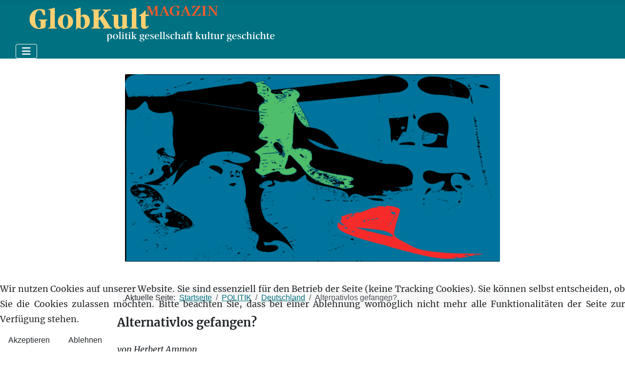

--- FILE ---
content_type: text/html; charset=utf-8
request_url: https://www.globkult.de/politik/deutschland/1189-alternativlos-gefangen
body_size: 44245
content:
<!DOCTYPE html>
<html lang="de-de" dir="ltr">


<head>
<script type="text/javascript">  (function(){    function blockCookies(disableCookies, disableLocal, disableSession){    if(disableCookies == 1){    if(!document.__defineGetter__){    Object.defineProperty(document, 'cookie',{    get: function(){ return ''; },    set: function(){ return true;}    });    }else{    var oldSetter = document.__lookupSetter__('cookie');    if(oldSetter) {    Object.defineProperty(document, 'cookie', {    get: function(){ return ''; },    set: function(v){ if(v.match(/reDimCookieHint\=/) || v.match(/1b2331594b6916ada95b27dc50eef195\=/)) {    oldSetter.call(document, v);    }    return true;    }    });    }    }    var cookies = document.cookie.split(';');    for (var i = 0; i < cookies.length; i++) {    var cookie = cookies[i];    var pos = cookie.indexOf('=');    var name = '';    if(pos > -1){    name = cookie.substr(0, pos);    }else{    name = cookie;    } if(name.match(/reDimCookieHint/)) {    document.cookie = name + '=; expires=Thu, 01 Jan 1970 00:00:00 GMT';    }    }    }    if(disableLocal == 1){    window.localStorage.clear();    window.localStorage.__proto__ = Object.create(window.Storage.prototype);    window.localStorage.__proto__.setItem = function(){ return undefined; };    }    if(disableSession == 1){    window.sessionStorage.clear();    window.sessionStorage.__proto__ = Object.create(window.Storage.prototype);    window.sessionStorage.__proto__.setItem = function(){ return undefined; };    }    }    blockCookies(1,1,1);    }()); </script>


    <meta charset="utf-8">
	<meta name="rights" content="Ulrich Schödlbauer">
	<meta name="viewport" content="width=device-width, initial-scale=1">
	<meta name="description" content="Herbert Ammon, Alternativlos gefangen?">
	<meta name="generator" content="Joomla! - Open Source Content Management">
	<title>Alternativlos gefangen?</title>
	<link href="/media/system/images/joomla-favicon.svg" rel="icon" type="image/svg+xml">
	<link href="/media/system/images/favicon.ico" rel="alternate icon" type="image/vnd.microsoft.icon">
	<link href="/media/system/images/joomla-favicon-pinned.svg" rel="mask-icon" color="#000">
	<link href="https://www.globkult.de/component/finder/search?format=opensearch&amp;Itemid=371" rel="search" title="OpenSearch Globkult Magazin" type="application/opensearchdescription+xml">

    <link href="/media/system/css/joomla-fontawesome.min.css?b69604" rel="lazy-stylesheet"><noscript><link href="/media/system/css/joomla-fontawesome.min.css?b69604" rel="stylesheet"></noscript>
	<link href="/media/templates/site/cassiopeia/css/template.min.css?b69604" rel="stylesheet">
	<link href="/media/templates/site/cassiopeia/css/global/colors_alternative.min.css?b69604" rel="stylesheet">
	<link href="/media/vendor/awesomplete/css/awesomplete.css?1.1.7" rel="stylesheet">
	<link href="/media/templates/site/cassiopeia/css/vendor/joomla-custom-elements/joomla-alert.min.css?0.4.1" rel="stylesheet">
	<link href="/plugins/system/cookiehint/css/style.css?b69604" rel="stylesheet">
	<link href="/media/templates/site/cassiopeia_globkult/css/user.css?b69604" rel="stylesheet">
	<style>:root {
		--hue: 214;
		--template-bg-light: #f0f4fb;
		--template-text-dark: #495057;
		--template-text-light: #ffffff;
		--template-link-color: var(--link-color);
		--template-special-color: #001B4C;
		
	}</style>
	<style>#redim-cookiehint-bottom {position: fixed; z-index: 99999; left: 0px; right: 0px; bottom: 0px; top: auto !important;}</style>

    <script src="/media/vendor/metismenujs/js/metismenujs.min.js?1.4.0" defer></script>
	<script src="/media/templates/site/cassiopeia/js/mod_menu/menu-metismenu.min.js?b69604" defer></script>
	<script type="application/json" class="joomla-script-options new">{"joomla.jtext":{"MOD_FINDER_SEARCH_VALUE":"Suche &hellip;","COM_FINDER_SEARCH_FORM_LIST_LABEL":"Suchergebnisse","JLIB_JS_AJAX_ERROR_OTHER":"Beim Abrufen von JSON-Daten wurde ein HTTP-Statuscode %s zurückgegeben.","JLIB_JS_AJAX_ERROR_PARSE":"Ein Parsing-Fehler trat bei der Verarbeitung der folgenden JSON-Daten auf:<br><code style='color:inherit;white-space:pre-wrap;padding:0;margin:0;border:0;background:inherit;'>%s<\/code>","ERROR":"Fehler","MESSAGE":"Nachricht","NOTICE":"Hinweis","WARNING":"Warnung","JCLOSE":"Schließen","JOK":"OK","JOPEN":"Öffnen"},"finder-search":{"url":"\/component\/finder\/?task=suggestions.suggest&format=json&tmpl=component&Itemid=371"},"system.paths":{"root":"","rootFull":"https:\/\/www.globkult.de\/","base":"","baseFull":"https:\/\/www.globkult.de\/"},"csrf.token":"6148b83304fe508d4a5dc8b95f253fca"}</script>
	<script src="/media/system/js/core.min.js?a3d8f8"></script>
	<script src="/media/templates/site/cassiopeia/js/template.min.js?b69604" type="module"></script>
	<script src="/media/vendor/bootstrap/js/collapse.min.js?5.3.8" type="module"></script>
	<script src="/media/vendor/awesomplete/js/awesomplete.min.js?1.1.7" defer></script>
	<script src="/media/com_finder/js/finder.min.js?755761" type="module"></script>
	<script src="/media/system/js/messages.min.js?9a4811" type="module"></script>
	<script type="application/ld+json">{"@context":"https://schema.org","@type":"BreadcrumbList","@id":"https://www.globkult.de/#/schema/BreadcrumbList/17","itemListElement":[{"@type":"ListItem","position":1,"item":{"@id":"https://www.globkult.de/","name":"Startseite"}},{"@type":"ListItem","position":2,"item":{"@id":"https://www.globkult.de/politik","name":"POLITIK"}},{"@type":"ListItem","position":3,"item":{"@id":"https://www.globkult.de/politik/deutschland","name":"Deutschland"}},{"@type":"ListItem","position":4,"item":{"name":"Alternativlos gefangen?"}}]}</script>
	<script>(function() {  if (typeof gtag !== 'undefined') {       gtag('consent', 'denied', {         'ad_storage': 'denied',         'ad_user_data': 'denied',         'ad_personalization': 'denied',         'functionality_storage': 'denied',         'personalization_storage': 'denied',         'security_storage': 'denied',         'analytics_storage': 'denied'       });     } })();</script>
	<script type="application/ld+json">{"@context":"https://schema.org","@graph":[{"@type":"Organization","@id":"https://www.globkult.de/#/schema/Organization/base","name":"Globkult Magazin","url":"https://www.globkult.de/"},{"@type":"WebSite","@id":"https://www.globkult.de/#/schema/WebSite/base","url":"https://www.globkult.de/","name":"Globkult Magazin","publisher":{"@id":"https://www.globkult.de/#/schema/Organization/base"},"potentialAction":{"@type":"SearchAction","target":"https://www.globkult.de/component/finder/search?q={search_term_string}&amp;Itemid=371","query-input":"required name=search_term_string"}},{"@type":"WebPage","@id":"https://www.globkult.de/#/schema/WebPage/base","url":"https://www.globkult.de/politik/deutschland/1189-alternativlos-gefangen","name":"Alternativlos gefangen?","description":"Herbert Ammon, Alternativlos gefangen?","isPartOf":{"@id":"https://www.globkult.de/#/schema/WebSite/base"},"about":{"@id":"https://www.globkult.de/#/schema/Organization/base"},"inLanguage":"de-DE","breadcrumb":{"@id":"https://www.globkult.de/#/schema/BreadcrumbList/17"}},{"@type":"Article","@id":"https://www.globkult.de/#/schema/com_content/article/1189","name":"Alternativlos gefangen?","headline":"Alternativlos gefangen?","inLanguage":"de-DE","author":{"@type":"Person","name":"Ammon Herbert"},"articleSection":"Politik","dateCreated":"2017-06-13T12:40:41+00:00","isPartOf":{"@id":"https://www.globkult.de/#/schema/WebPage/base"}}]}</script>

</head>

<body class="site com_content wrapper-fluid view-article layout-blog no-task itemid-420">
    <header class="header container-header full-width">

        
        
                    <div class="grid-child">
                <div class="navbar-brand">
                    <a class="brand-logo" href="/">
                        <img loading="eager" decoding="async" src="https://www.globkult.de/images/headers/logo_globkult.svg" alt="Globkult Magazin">                    </a>
                                    </div>
            </div>
        
                    <div class="grid-child container-nav">
                                    
<nav class="navbar navbar-expand-lg" aria-label="Main Menu">
    <button class="navbar-toggler navbar-toggler-right" type="button" data-bs-toggle="collapse" data-bs-target="#navbar1" aria-controls="navbar1" aria-expanded="false" aria-label="Navigation umschalten">
        <span class="icon-menu" aria-hidden="true"></span>
    </button>
    <div class="collapse navbar-collapse" id="navbar1">
        <ul class="mod-menu mod-menu_dropdown-metismenu metismenu mod-list " id="mmenu">
<li class="metismenu-item item-371 level-1 default deeper parent"><a href="/" >START</a><button class="mm-collapsed mm-toggler mm-toggler-link" aria-haspopup="true" aria-expanded="false" aria-label="START"></button><ul class="mm-collapse"><li class="metismenu-item item-936 level-2"><a href="/home/autoren-a-z" >Autoren A-Z</a></li><li class="metismenu-item item-439 level-2"><a href="/home/ueber-globkult" >Editorial</a></li><li class="metismenu-item item-1076 level-2"><a href="/peter-brandt" >Peter Brandt: Selbstauskunft</a></li><li class="metismenu-item item-433 level-2"><a href="/home/impressum" >Impressum/Datenschutz</a></li><li class="metismenu-item item-431 level-2"><a href="/home/herausgeber" >Herausgeber</a></li><li class="metismenu-item item-430 level-2"><a href="/home/redaktion" >Kontakt</a></li></ul></li><li class="metismenu-item item-419 level-1 active deeper parent"><a href="/politik" >POLITIK</a><button class="mm-collapsed mm-toggler mm-toggler-link" aria-haspopup="true" aria-expanded="false" aria-label="POLITIK"></button><ul class="mm-collapse"><li class="metismenu-item item-420 level-2 current active"><a href="/politik/deutschland" aria-current="location">Deutschland</a></li><li class="metismenu-item item-421 level-2"><a href="/politik/europa" >Europa</a></li><li class="metismenu-item item-422 level-2"><a href="/politik/welt" >Welt</a></li><li class="metismenu-item item-887 level-2 deeper parent"><a href="/politik/debatte" >Debatte</a><button class="mm-collapsed mm-toggler mm-toggler-link" aria-haspopup="true" aria-expanded="false" aria-label="Debatte"></button><ul class="mm-collapse"><li class="metismenu-item item-888 level-3"><a href="/werte" >Werte</a></li><li class="metismenu-item item-889 level-3"><a href="/linke-lebenslaeufe" >Linke Lebensläufe</a></li><li class="metismenu-item item-890 level-3"><a href="/migration" >Migration</a></li><li class="metismenu-item item-891 level-3"><a href="/afghanistan" >Afghanistan</a></li></ul></li><li class="metismenu-item item-423 level-2"><a href="/politik/besprechungen" >Besprechungen</a></li><li class="metismenu-item item-941 level-2"><a href="https://www.globkult.de/politik/politik-archiv?catid[0]=123&amp;catid[1]=77&amp;catid[2]=78&amp;catid[3]=79&amp;catid[4]=80&amp;catid[5]=122&amp;catid[6]=109&amp;catid[7]=84&amp;catid[8]=83&amp;catid[9]=82&amp;catid[10]=81" >Politik / Archiv</a></li></ul></li><li class="metismenu-item item-414 level-1 deeper parent"><a href="/gesellschaft" >GESELLSCHAFT</a><button class="mm-collapsed mm-toggler mm-toggler-link" aria-haspopup="true" aria-expanded="false" aria-label="GESELLSCHAFT"></button><ul class="mm-collapse"><li class="metismenu-item item-416 level-2"><a href="/gesellschaft/modelle" >Modelle</a></li><li class="metismenu-item item-415 level-2"><a href="/gesellschaft/identitaeten" >Identitäten</a></li><li class="metismenu-item item-417 level-2"><a href="/gesellschaft/projektionen" >Projektionen</a></li><li class="metismenu-item item-791 level-2"><a href="/gesellschaft/besprechungen-gesellschaft" >Besprechungen</a></li><li class="metismenu-item item-938 level-2"><a href="https://www.globkult.de/gesellschaft/gesellschaft-archiv?catid[0]=120&amp;catid[1]=38&amp;catid[2]=37&amp;catid[3]=39&amp;catid[4]=98" >Gesellschaft / Archiv</a></li></ul></li><li class="metismenu-item item-385 level-1 deeper parent"><a href="/kultur" >KULTUR</a><button class="mm-collapsed mm-toggler mm-toggler-link" aria-haspopup="true" aria-expanded="false" aria-label="KULTUR"></button><ul class="mm-collapse"><li class="metismenu-item item-388 level-2"><a href="/kultur/ausstellungen" >Ausstellungen</a></li><li class="metismenu-item item-386 level-2"><a href="/kultur/fluchten" >Fluchten</a></li><li class="metismenu-item item-390 level-2"><a href="/kultur/l-iteratur" >L-iteratur</a></li><li class="metismenu-item item-444 level-2"><a href="/kultur/medien" >Medien</a></li><li class="metismenu-item item-1077 level-2"><a href="/kultur/souveraen" >souveraen</a></li><li class="metismenu-item item-389 level-2"><a href="/kultur/rezensionen" >Rezensionen</a></li><li class="metismenu-item item-939 level-2"><a href="https://www.globkult.de/kultur/kultur-archiv?catid[0]=71&amp;catid[1]=91&amp;catid[2]=90&amp;catid[3]=104&amp;catid[4]=72&amp;catid[5]=240" >Kultur / Archiv</a></li></ul></li><li class="metismenu-item item-548 level-1 deeper parent"><a href="/geschichte" >GESCHICHTE</a><button class="mm-collapsed mm-toggler mm-toggler-link" aria-haspopup="true" aria-expanded="false" aria-label="GESCHICHTE"></button><ul class="mm-collapse"><li class="metismenu-item item-397 level-2"><a href="/geschichte/zeitgeschichte" >Zeitgeschichte</a></li><li class="metismenu-item item-387 level-2"><a href="/geschichte/personen" >Personen</a></li><li class="metismenu-item item-450 level-2"><a href="/geschichte/entwicklungen" >Entwicklungen</a></li><li class="metismenu-item item-455 level-2"><a href="/geschichte/rezensionen" >Rezensionen</a></li><li class="metismenu-item item-940 level-2"><a href="https://www.globkult.de/geschichte/geschichte-archiv?catid[0]=235&amp;catid[1]=58&amp;catid[2]=105&amp;catid[3]=59&amp;catid[4]=62&amp;catid[5]=242" >Geschichte / Archiv</a></li></ul></li><li class="metismenu-item item-855 level-1 deeper parent"><a href="/blogs" >KOLUMNEN</a><button class="mm-collapsed mm-toggler mm-toggler-link" aria-haspopup="true" aria-expanded="false" aria-label="KOLUMNEN"></button><ul class="mm-collapse"><li class="metismenu-item item-857 level-2"><a href="https://herbert-ammon.blogspot.com/" >Herbert Ammon: Unz(w)eitgemäße Betrachtungen</a></li><li class="metismenu-item item-915 level-2"><a href="/blogs/ernst-eichengruen-zwischenrufe" >Ernst Eichengrün: Zwischenrufe</a></li><li class="metismenu-item item-931 level-2"><a href="/blogs/hans-von-storch-zur-sache-klima" >Hans von Storch: Zur Sache Klima</a></li><li class="metismenu-item item-884 level-2"><a href="/blogs/siebgeber-sowa-naturgeschichte-der-politischen-ideen" >Siebgeber et al.: Naturgeschichte der politischen Ideen</a></li><li class="metismenu-item item-881 level-2"><a href="/blogs/steffen-dietzsch-bannkreis" >Steffen Dietzsch: Bannkreis</a></li><li class="metismenu-item item-932 level-2"><a href="https://ulrich-schoedlbauer.iablis.de/" >Ulrich Schödlbauer: Nachtbuch</a></li><li class="metismenu-item item-858 level-2 deeper parent"><a href="/blogs/ulrich-siebgeber-der-stand-des-vergessens" >Ulrich Siebgeber: Der Stand des Vergessens</a><button class="mm-collapsed mm-toggler mm-toggler-link" aria-haspopup="true" aria-expanded="false" aria-label="Ulrich Siebgeber: Der Stand des Vergessens"></button><ul class="mm-collapse"><li class="metismenu-item item-942 level-3"><a href="https://www.globkult.de/blogs/ulrich-siebgeber-der-stand-des-vergessens/der-stand-des-vergessens-archiv?catid[0]=244" >Archiv</a></li></ul></li></ul></li><li class="metismenu-item item-505 level-1"><a href="https://www.iablis.de/iablis" >IABLIS</a></li><li class="metismenu-item item-507 level-1"><a href="https://www.iablis.de/acta-litterarum" >ACTA LITTERARUM</a></li><li class="metismenu-item item-506 level-1"><a href="https://www.iablis.de/grabbeau" >GRABBEAU</a></li></ul>
    </div>
</nav>

                                            </div>
            </header>

    <div class="site-grid">
        
        
        
        
        <div class="grid-child container-component">
            <div class="breadcrumbs card front">
        <div class="card-body">
                
<div class="mod-randomimage random-image">
    <img width="100" height="50" src="/images/headers4/lg_serie-g6.webp" alt=""></div>
    </div>
</div>
<address class="moduletable " aria-label="Breadcrumbs">
        <nav class="mod-breadcrumbs__wrapper" aria-label="Breadcrumbs">
    <ol class="mod-breadcrumbs breadcrumb px-3 py-2">
                    <li class="mod-breadcrumbs__here float-start">
                Aktuelle Seite: &#160;
            </li>
        
        <li class="mod-breadcrumbs__item breadcrumb-item"><a href="/" class="pathway"><span>Startseite</span></a></li><li class="mod-breadcrumbs__item breadcrumb-item"><a href="/politik" class="pathway"><span>POLITIK</span></a></li><li class="mod-breadcrumbs__item breadcrumb-item"><a href="/politik/deutschland" class="pathway"><span>Deutschland</span></a></li><li class="mod-breadcrumbs__item breadcrumb-item active"><span>Alternativlos gefangen?</span></li>    </ol>
    </nav>
</address>

            
            <div id="system-message-container" aria-live="polite"></div>

            <main>
                <div class="com-content-article item-page">
    <meta itemprop="inLanguage" content="de-DE">
    
    
        <div class="page-header">
        <h1>
            Alternativlos gefangen?        </h1>
                            </div>
        
        
    
    
        
                                                <div class="com-content-article__body">
        <p><em>von Herbert Ammon</em></p>
<p><em>I.</em></p>
<p>In einem Artikel für den Berliner <em>Tagesspiegel</em> beklagen Antje Vollmer und Peter Brandt das Fehlen einer linken Alternative zur seit nunmehr zwölf Jahre anhaltenden »Alternativlosigkeit« in der deutschen Politik. Vom angestrebten Ziel ins Kanzleramt seien die Sozialdemokraten derzeit weit entfernt, und es führe auch kein Weg »der politischen Linken zurück zu gesellschaftlichen Mehrheiten«. Ungeachtet dieser ernüchternden Diagnose fordern Vollmer-Brandt: »Raus aus der Gefangenschaft der Merkel-Politik!« <a href="http://www.tagesspiegel.de/politik/bundestagswahl-raus-aus-der-gefangenschaft-der-merkel-politik/19893354.html">(Der Tagesspiegel vom 5. 6. 2017) .</a></p>
 
<p>Zu würdigen sind die Positiva des Artikels. Das gilt obenan für die Reduktion der von den Medien beförderten Umfrage-Euphorie für Martin Schulz auf das – angesichts des Fehlens einer realen Schulz-Alternative zu Merkel in allen relevanten Fragen – politisch realistische Niveau. Hervorzuheben ist ferner die verhaltene Kritik an der – mit wenigen unerwähnten Ausnahmen wie des Tübinger OBs Boris Palmer – kritiklosen sozialdemokratisch-grünen Bejahung der kopflosen ›Flüchtlingspolitik‹ der CDU-Kanzlerin. Dazu hätten jedoch die Konsequenzen oder die – verpassten – Alternativen benannt werden müssen.</p>
<p>Dass die führenden Sozialdemokraten Merkels Einladung an alle Welt – sie selbst wollte sie nach ein paar Tagen plötzlich wieder stornieren (siehe das in den ›Leitmedien‹ weithin ignorierte Buch von Robin Alexander <em>Die Getriebenen)</em> – nicht verantwortungsvoll zurückgewiesen, in der entscheidenden Phase etwa die Koalitionsfrage gestellt haben, hat anno 2015 die Chancen für einen ›Politikwechsel‹ zerstört. Natürlich hätte es angesichts der ideologisch aufgeladenen Stimmungslage unter dem grün-›linken‹ Führungspersonal nicht für einen Koalitionswechsel gereicht – wohl aber für einen Koalitionsbruch und Neuwahlen, welche die AfD gar nicht erst wieder hochgebracht hätten.</p>
<p>Wie aber könnte oder sollte ein derartiger ›Politikwechsel‹, sprich: eine linke Alternative zum ewigen alternativlosen Gleichen unter Merkel und Schäuble heute aussehen? Wie sind ›gesellschaftliche Mehrheiten‹ zu gewinnen? Zunächst einige grundsätzliche Fragen zur Terminologie, in der alle anderen Fragen aufgehoben sind: Was ist heute links? Sodann: Zielt der Begriff auf Wählerstimmen, auf Gramscis Kulturhegemonie oder auf beides? Um die im Politgeschäft handelsüblichen Suggestionen von vornherein zu blockieren, eine Klarstellung: Selbstverständlich geht es zuvörderst um die Bewahrung – und/oder die Gewinnung – von innerem und äußerem Frieden, d.h. um ethisch begründete Politik. Inwiefern der sakroksankte linke Begriff ›Emanzipation‹ darin aufgehoben ist, sei dahingestellt, denn: Geht's um Freiheit, so gälte es heute – da inmitten des vorgeblichen Pluralismus alles ›links‹ zu sein scheint – auch wieder mal nach den Bedingungen von Gedankenfreiheit zu fragen, etwa <em>in concreto</em> bezüglich der Migrations- bzw. Immigrationspolitik in Deutschland und im westlichen Europa...</p>
<p><em>II.</em></p>
<p>Es ist leider anzunehmen, dass die große Mehrheit der heutigen Sozialdemokratie von der ›links‹-grünen Begeisterung für den Karneval der Kulturen ergriffen ist und die politischen Folgekosten ignoriert. Immerhin erwähnen Vollmer-Brandt, dass Merkels Öffnung der Einfallstore nach Europa ausschlaggebend für den Brexit war, obgleich die Leitmedien stets auf britische Aversionen gegenüber EU-Europäer abheben. Unerwähnt bleibt die Tatsache, dass durch die unter Grün-Rot 1999 durchgesetzte Änderung des Staatsbürgerschaftsgesetzes die Einwanderung von Personen aus Ländern erleichtert, wenn nicht forciert wurde, welche die in den ›Problembezirken‹ der Großstädte bereits <em>in extenso</em> bestehende Integrationsproblematik verschärfen. Längst hat man auf der ›Linken‹ die eigene Polemik vergessen, die sich gegen das angebliche <em>ius sanguinis</em> richtete – ein zielgerichtetes Missverständnis (›rassistisch‹) des real bestehenden Rechtszustandes. Es gab auch schon vor 1999 – nicht allein durch Eheschließung – die Chance zur Erlangung der deutschen Staatsbürgerschaft. Voraussetzung war nach etwa 9 Jahren Aufenthalt eine Erklärung zur deutschen Kulturzugehörigkeit. Schnee von gestern?</p>
<p>Ach ja, jetzt geht's um ›unsere Werte‹. Inzwischen hätte man längst erkennen müssen, dass die Neuregelung im Hinblick auf das von den Neubürgern erwartete ›Werte‹-Bekenntnis zur freiheitlichen Demokratie – soweit nicht ohnehin ›bildungsferne‹ Analphabeten – geistig wenig abverlangt. Längst hätte man auf der ›Linken‹ sehen müssen, dass aktivistische Gruppen unter den wachsenden <em>communities</em> von Immigranten, weithin aus ihren Herkunftsländern importierte politische Zielvorstellungen verfolgen. Die sog. ›Linke‹-Partei verfügt seit je mit den hiesigen PKK-Kurden über ein kämpferisches Stammpersonal. Gewiss: Man wird zur Beruhigung auf die trotz aller einstigen Geld- und Waffensammlungen für die IRA komplett gelungene Integration der Iren in den USA – das von der Linken so bewunderte wie ungeliebte Modell eines Einwanderungslandes – verweisen. Falsch. Die Protagonisten und P-innen der Migration überziehen – in Kollusion mit deutschen Selbsthassern – die einheimische Bevölkerung (›Biodeutsche‹, ›die schon länger hier Lebenden‹ etc.) mit gezielten Denunziationen. Die Vokabel ›rassistisch‹ trifft immer, auch wenn sie begrifflich verfehlt ist.</p>
<p><em>III.</em></p>
<p>Ironischerweise ist Sarah Wagenknecht, ihre Genossen von der Partei <em>Die Linke</em> geistig überragend, eine der wenigen Persönlichkeiten in der deutschen Politik – eben nicht nur auf dem Terrain der Linken –, die das Thema ›Immigration‹ aufgreift und differenziert diskutiert. Sie hat Merkels unverantwortliche Grenzöffnung sowie den sodann als Notbremse erdachten ›Deal‹ mit Erdogan kritisiert, sie spricht von ›Gastrecht‹ und nicht vom ›Menschenrecht auf Einwanderung‹ in die Sozialsysteme. Die Anarcho- und Kirchentagsparole ›Keiner ist illegal‹ kommt nicht aus ihrem Mund. Sie verteidigt auf unzweideutige Weise das Recht auf Asyl bei <em>politischer</em> Verfolgung, nicht als Instrument der Immigration. Es bliebe hinzuzufügen: Unter den weltweiten politischen Umständen, stößt selbst ein derart definiertes Asylrecht an seine Grenzen.</p>
<p>Wagenknecht, orientiert an ›traditionslinker‹ Kapitalismuskritik, benennt den neoliberalen Globalismus als Hauptquelle aller derzeitigen Übel, nicht zuletzt des Migrationsdrucks. Darüber wäre eine nüchterne Debatte zu führen. Was wäre eine nichtprotektionistische Alternative zu den derzeitigen globalen Marktbewegungen? Weiter: Wie gelangen wir in Europa zu einer ›Entwicklung‹, welche die massenhafte Jugendarbeitslosigkeit in den ›Südstaaten‹ sowie in Frankreich beseitigt oder wenigstens mindert?</p>
<p>Vollmer-Brandt nennen die von Merkel und Schäuble betriebene Krisenpolitik mit der ständigen Forderung nach ›Reformen‹ – eine Mischung aus Drohgesten, kontinuierlicher Kreditausweitung und faktischen Schuldenschnitten – als abschreckendes Beispiel, welches Deutschland zur allenthalben ungeliebten Vormacht in EU-Europa gemacht habe. Sie klammern dabei die Vorgeschichte und den Verlauf der betreffenden Krise aus: Unter der rot-grünen Regierung gelangte Griechenland mit fingierten Wirtschaftsdaten in die Eurozone. Danach schwoll der schon vorher beträchtliche Zustrom von EU-Subventionen sowie Bankkrediten (vornehmlich aus Frankreich) weiter an. Die durchaus notwendigen ›Reformen‹ – aufgeblasener Staatsapparat, Steuerprivilegien, fehlende Investitionen im Produktivsektor – blieben vor und nach dem Zusammenbruch von Lehmann Brothers in New York aus. Die ›Rettung‹ vor dem im Gefolge der Finanzkrise faktisch unvermeidlichen Staatsbankrott erfolgte unter Maßgabe der EZB, des IWF und der EU.</p>
<p>Merkel, Schäuble etc. agierten innerhalb des von der Euro-Konstruktion, dem – in der Ära Clinton – deregulierten Finanzsystem und der EZB unter Mario Draghi vorgegebenen Handlungsrahmen – sofern man Griechenland nicht zum Ausstieg aus dem Euro und der Rückkehr zur (abzuwertenden) Drachme bewegen wollte. Zur Erinnerung: Tsipras und Varoufakis spielten mit der Hinwendung zu Putin, dem neuen russischen ›Gottseibeiuns‹. Derlei Teufelsspiel war zu verhindern: Westliche Politik und westliche Finanzwirtschaft operierten in Parallelaktion. Was wäre angesichts von derlei ›Zwängen‹ die ›linke‹ Alternative gewesen, außer einer generösen Streichung der griechischen Staatsschulden, die de facto tranchenweise erfolgt ist – und nach den deutschen Wahlen im September 2017 fortgeführt wird?</p>
<p>Inzwischen schädigt die Nullzins-Politik der EZB längst auch in Deutschland die untere Mittelschicht, die, unvertraut mit der Kunst gewinnbringender Anlagen (Aktien, Anleihen, Fonds) materielle Vorsorge mit Spareinlagen und Lebensversicherungen zu treffen gewohnt ist. Wie will ›linke‹ Politik dieser finanzpolitischen Logik entgegenwirken? Eine ›Reichensteuer‹ wird an dem von der EZB unter Draghi in Allianz mit dem IWF unter Christine Lagarde verfolgten Konzept wenig ändern...</p>
<p>Kritikwürdig ist schließlich das nach den Bundestagswahlen am 24. September – mit neuen Anleihekäufen, versteckten Euro-Bonds und ähnlichen Kreditmechanismen – fraglos ins Werk zu setzende Investitions- und Innovationsprogramm des liberalen Emmanuel Macron. In welchen Sektoren soll das konzeptionell neo-keynesianische, aber zinsfreie Programm ansetzen? Wie kann die französische Wirtschaft ohne eine grundlegende Verbesserung des Bildungssystems, <em>last but not least</em> ohne eine wirkungsvolle kulturell-soziale Integration der Banlieue-Bevökerung mobilisiert werden? Zusatzfrage: Wohin gehen sodann – bei angenommenem Wachstum – die Exporte?</p>
<p><em>IV.</em></p>
<p>Angesichts des unverminderten Zustroms von Migranten (›Wirtschaftsflüchtlinge‹, siehe meinen Globkult-Aufsatz v. https://www.globkult.de/politik/deutschland/1057-fluechtlingsstroeme-einspruch-gegen-die-leichthaendige-behandlung-eines-schwierigen-themas) stellt sich die Frage nach einer zukunftsträchtigen ›linken‹ Politik für all jene Weltregionen, die in der OECD-Skala als LDC <em>(least developed countries)</em> eingestuft werden. Was Afrika, insbesondere Schwarzafrika, betrifft, so lautet meine Antwort: Ich habe keine. Wo aber findet man auf der Linken überzeugende Antworten auf die Unzahl von Fragen? Nur soviel: Unübersehbar findet in vielen Regionen Afrikas eine von westlichen – und chinesischen – Konzernen betriebene Ausbeutung der Ressourcen statt, z.T. im Zusammenspiel mit den entsetzlichen Praktiken von ›Rebellen‹-Gruppen wie beispielsweise in der Republik Kongo. Allein, es genügt ein Verweis auf die Zustände in einem Lande wie Simbabwe, um das allfällige ›Kolonialismus‹-Argument zu entkräften. An geistiger Schlichtheit nicht zu übertreffen ist der jüngst von Merkel in Kirchentagsdeutsch produzierte Satz: »Wir haben uns an Afrika versündigt.« (Adnote: Im Afrikanischen Viertel zu Berlin-Wedding forciert eine Geschichtsinspektionstruppe derzeit die Umbenennung von Straßennamen. Um Figuren wie Carl Peters ist es nicht schade. Jetzt soll aber auch der Name des als Vorkämpfer gegen die von Arabern betriebenen Sklavenjagden bekannten Afrikaforschers Gustav Nachtigal (1834-1885) zugunsten einer im 17. Jahrhundert zu Zwecken des Sklavenhandels mit den Portugiesen zum Christentum konvertierten, bis dato unbekannten Königin – offenbar eine starke Frau - ausgewechselt werden.)</p>
<p>Die Ursachen für ›Unterentwicklung‹ sowie der nach Europa strebenden Massenmigration sind – abgesehen vom eher deskriptiv als analytisch brauchbaren Push-Pull-Mechanismus – derart komplex, dass alle herumgereichten Konzepte nur als gutgemeint und/oder simplifikatorisch zu bewerten sind – vom neuen ›Marshall-Plan‹ (für Nachkriegseuropa unter gänzlich anderen historisch-politischen Bedingungen konzipiert und umgesetzt) bis zur ›gesteuerten‹ Einwanderung in die hochentwickelten Länder Europas. Soll die Zukunft Afrikas fortan aus Überweisungen an die zurückgelassenen Großfamilien (sowie deren Familiennachzug) gesichert werden? Es gibt noch nicht einmal irgendein plausibles Konzept zur Minderung des exorbitanten Bevölkerungswachstums. Wer verfügt über ein Konzept, wo besteht der Wille zur Etablierung von verantwortungsvollen, nichtkorrupten Eliten in den aus den Kolonien hervorgegangenen Staatsgebilden – dereinst konzipiert als funktionsfähige ›nation states‹, heute mehrheitlich ›failing states‹? Wo findet man – selbst bei Afrika-Experten - brauchbare Analysen bezüglich der Zukunft des Kontinents?</p>
<p><em>V.</em></p>
<p>Mit der angestrebten Befestigung einer gemeinsamen deutsch-französischen Führungsrolle in der EU dürfte Merkel nach den kommenden Septemberwahlen als Personifikation germanischer Übermacht im linksliberalen Spektrum der ›öffentlichen Meinung‹ kaum noch apostrophiert werden. Dies umso weniger, als sie in den letzten Jahre als moralisch unerbittliche Widersacherin Putins in Erscheinung getreten ist.</p>
<p>An diesem Punkt ist Vollmer-Brandt noch einmal zuzustimmen. Eine zukunftsgerichtete deutsche Politik sollte – ungeachtet aller bestehenden Konflikte – aus historischen sowie aus <em>gesamt</em>europäischen Gründen um ein vernünftiges Verhältnis zu der seit alters ungeliebten Großmacht Russland bemühen. Bei aller Kritik an Putin und Distanz zu dessen Praktiken führt ein Schwarz-Weiß-Denken politisch nicht weiter. Wo es – unter realpolitischen Bedingungen – um Friedenspolitik geht, bestünden beispielsweise – unter Einbezug Putins und Assads – durchaus Chancen für eine Beendigung der mörderischen Zustände in Syrien. Eine solche Übereinkunft eröffnete auch wieder Chancen für eine Beilegung des Konflikts mit der Ukraine.</p>
<p>Die hier zuletzt skizzierten Überlegungen sind angesichts der realen Lage der Dinge weithin hypothetisch. Es ist höchst unwahrscheinlich, dass es alsbald zu einer Befreiung aus der Merkelschen Gefangenschaft kommen wird. Derzeit verfügt Merkel, Meisterin der politisch-ideologischen Stellungswechsel, in allen Bereichen der Innen-, EU- und Außenpolitik wieder über eine breite Mehrheit in der politisch-medialen Klasse, nicht zuletzt bei der große Mehrheit der gemäß Selbstdefinition auf der ›Linken‹ angesiedelten Grünen.</p>    </div>

                                    <dl class="article-info text-muted">

            <dt class="article-info-term">
                            <span class="visually-hidden">                        Details                            </span>                    </dt>

                    <dd class="createdby">
    <span class="icon-user icon-fw" aria-hidden="true"></span>
                    Geschrieben von: <a href="/home/autoren-a-z/132-herbert-ammon" ><span>Ammon Herbert</span></a>    </dd>
        
                    <dd class="parent-category-name">
    <span class="icon-folder icon-fw" aria-hidden="true"></span>                        Rubrik: <a href="/politik">Politik</a>    </dd>
        
        
        
                    <dd class="published">
    <span class="icon-calendar icon-fw" aria-hidden="true"></span>
    <time datetime="2017-06-13T14:40:41+02:00">
        Veröffentlicht: 13. Juni 2017    </time>
</dd>
        
    
            
        
            </dl>
                                                            <ul class="tags list-inline">
                                                                    <li class="list-inline-item tag-6 tag-list0">
                    <a href="/component/tags/tag/migration" class="btn btn-sm label label-info">
                         Migration                    </a>
                </li>
                                                                                <li class="list-inline-item tag-175 tag-list1">
                    <a href="/component/tags/tag/alternativen" class="btn btn-sm btn-info">
                        Alternativen                    </a>
                </li>
                                                                                <li class="list-inline-item tag-176 tag-list2">
                    <a href="/component/tags/tag/politikwechsel" class="btn btn-sm btn-info">
                        Politikwechsel                    </a>
                </li>
                        </ul>
                    
                                        </div>

            </main>
            <div class="main-bottom card sat">
            <h3 class="card-header ">Meistgelesen in: Politik</h3>        <div class="card-body">
                <ul class="mostread mod-list">
    <li itemscope itemtype="https://schema.org/Article">
        <a href="/politik/europa/2476-noch-ist-europa-nicht-verloren-teil-2-und-3" itemprop="url">
            <span itemprop="name">
                Noch ist Europa nicht verloren. Teil 2 und 3            </span>
        </a>
    </li>
    <li itemscope itemtype="https://schema.org/Article">
        <a href="/politik/europa/2475-noch-ist-europa-nicht-verloren-teil-1" itemprop="url">
            <span itemprop="name">
                Noch ist Europa nicht verloren. Teil 1            </span>
        </a>
    </li>
    <li itemscope itemtype="https://schema.org/Article">
        <a href="/politik/welt/2456-orbán,-trump-und-die-rekonstruktion-des-westens" itemprop="url">
            <span itemprop="name">
                Orbán, Trump und die Rekonstruktion des Westens            </span>
        </a>
    </li>
    <li itemscope itemtype="https://schema.org/Article">
        <a href="/politik/europa/2458-ukraine-konflikt-update-april-2025" itemprop="url">
            <span itemprop="name">
                Ukraine-Konflikt. Update April 2025            </span>
        </a>
    </li>
    <li itemscope itemtype="https://schema.org/Article">
        <a href="/politik/deutschland/2482-wenn-der-teufel-nicht-des-teufels-ist" itemprop="url">
            <span itemprop="name">
                Wenn der Teufel nicht des Teufels ist            </span>
        </a>
    </li>
</ul>
    </div>
</div>
<div class="main-bottom card wsmenu">
        <div class="card-body">
                <ul class="mod-articlescategories categories-module mod-list">
    <li>
        <a href="/politik/deutschland">
        Deutschland                    </a>

                    </li>
    <li>
        <a href="/politik/europa">
        Europa                    </a>

                    </li>
    <li>
        <a href="/politik/welt">
        Welt                    </a>

                    </li>
    <li>
        <a href="/politik/besprechungen">
        Besprechungen                    </a>

                    </li>
</ul>
    </div>
</div>
<div class="main-bottom card sat">
            <h3 class="card-header ">Kult</h3>        <div class="card-body">
                <ul class="mostread mod-list">
    <li itemscope itemtype="https://schema.org/Article">
        <a href="/politik/europa/2476-noch-ist-europa-nicht-verloren-teil-2-und-3" itemprop="url">
            <span itemprop="name">
                Noch ist Europa nicht verloren. Teil 2 und 3            </span>
        </a>
    </li>
    <li itemscope itemtype="https://schema.org/Article">
        <a href="/politik/europa/2475-noch-ist-europa-nicht-verloren-teil-1" itemprop="url">
            <span itemprop="name">
                Noch ist Europa nicht verloren. Teil 1            </span>
        </a>
    </li>
    <li itemscope itemtype="https://schema.org/Article">
        <a href="/kultur/fluchten/2479-der-wandel-der-elitenhexis" itemprop="url">
            <span itemprop="name">
                Der Wandel der Elitenhexis            </span>
        </a>
    </li>
</ul>
    </div>
</div>
<div class="main-bottom card ">
        <div class="card-body">
                
<div id="mod-custom371" class="mod-custom custom">
    <div style="display: flex; flex-direction: row; justify-content: space-around; flex-wrap: wrap; width: 100%;">
<div style="border: 1px solid gray; border-radius: 4px; padding: 4px; width: 190px;"><a href="/politik">POLITIK</a><br><a href="/politik/deutschland">Deutschland</a><a href="/politik"><br></a><a href="/politik/europa">Europa</a><a href="/politik"><br></a><a href="/politik/welt">Welt</a><a href="/politik"><br>Besorechungen</a></div>
<div style="border: 1px solid gray; border-radius: 4px; padding: 4px; ; width: 190px;"><a href="/gesellschaft">GESELLSCHAFT</a><br><a href="/gesellschaft/modelle">Modelle</a><br><a href="/gesellschaft/identitaeten">Identitäten</a><br><a href="/gesellschaft/projektionen">Projektionen</a><br><a href="/gesellschaft/besprechungen-gesellschaft">Besprechungen</a></div>
<div style="border: 1px solid gray; border-radius: 4px; padding: 4px; ; width: 190px;"><a href="/kultur">KULTUR</a><br><a href="/kultur/fluchten">Fluchten</a><br><a href="/kultur/l-iteratur">L-iteratur</a><br><a href="/kultur/ausstellungen">Ausstellungen</a><br><a href="/kultur/rezensionen">Besprechungen</a></div>
<div style="border: 1px solid gray; border-radius: 4px; padding: 4px; ; width: 190px;"><a href="/geschichte">GESCHICHTE</a><br><a href="/geschichte/zeitgeschichte">Zeitgeschichte</a><br><a href="/geschichte/personen">Personen</a><br><a href="/geschichte/entwicklungen">Entwicklungen</a><br><a href="/geschichte/rezensionen">Besprechungen</a></div>
</div></div>
    </div>
</div>
<div class="main-bottom card ">
        <div class="card-body">
                
<form class="mod-finder js-finder-searchform form-search" action="/component/finder/search?Itemid=371" method="get" role="search">
    <label for="mod-finder-searchword375" class="visually-hidden finder">Suchen</label><input type="text" name="q" id="mod-finder-searchword375" class="js-finder-search-query form-control" value="" placeholder="Suche &hellip;">
            <input type="hidden" name="Itemid" value="371"></form>
    </div>
</div>
<div class="main-bottom card sat2">
            <h3 class="card-header ">Globkult Magazin</h3>        <div class="card-body">
                
<div id="mod-custom191" class="mod-custom custom">
    <aside style="hyphens: none; text-align: left;">Mit Beiträgen von<br>Herbert Ammon, Perry Anderson, Egon Bahr, Wolf Biermann,<span style="font-size: 1rem;"> </span><span style="font-size: 1rem;">Boris Blaha,</span><span style="font-size: 1rem;"> Peter Brandt, Michael Brie, Steffen Dietzsch, Terry Eagleton, Sigmar Gabriel, Günter Grass, Gerd Held, Stephan Hilsberg, Jobst Landgrebe, Helmut Roewer, Ulrich Schödlbauer, Friedrich Schorlemmer, Richard Schröder, Hans von Storch, Heinz Theisen, Wolfgang Thierse, Dimitris Tsatsos, Antje Vollmer, Gunter Weißgerber, Ellen Meiksins Wood, Klaus Wowereit, Moshe Zuckermann</span></aside>
<aside style="hyphens: none; text-align: left;">u.v.a.</aside></div>
    </div>
</div>
<div class="main-bottom card  sat2">
        <div class="card-body">
                
<div id="mod-custom160" class="mod-custom custom">
    <p style="hyphens: none; text-align: left;">GLOBKULT Magazin <br>herausgegeben von <br>RENATE SOLBACH †</p>
<p style="hyphens: none; text-align: left;">JOBST LANDGREBE <br>ULRICH SCHÖDLBAUER</p>
<hr>
<p><span style="font-family: verdana,sans-serif; font-size: 80%;">Sämtliche Abbildungen mit freundlicher Genehmigung der Urheber. Front: ©2024 Lucius Garganelli, Serie G<br></span></p>
<p> </p></div>
    </div>
</div>

        </div>

        
        
                    <div class="grid-child container-bottom-b">
                <div class="bottom-b card ">
        <div class="card-body">
                <div class="mod-footer">
    <div class="footer1">Copyright &#169; 2026 Globkult Magazin. Alle Rechte vorbehalten.</div>
    <div class="footer2"><a href='https://www.joomla.org' target='_blank' rel='noopener noreferrer'>Joomla!</a> ist freie, unter der <a href='https://www.gnu.org/licenses/gpl-2.0.html' target='_blank' rel='noopener noreferrer'>GNU/GPL-Lizenz</a> veröffentlichte Software.</div>
</div>
    </div>
</div>

            </div>
            </div>

    
            <a href="#top" id="back-top" class="back-to-top-link" aria-label="Zurück nach oben">
            <span class="icon-arrow-up icon-fw" aria-hidden="true"></span>
        </a>
    
    

<div id="redim-cookiehint-bottom">   <div id="redim-cookiehint">     <div class="cookiecontent">   <p>Wir nutzen Cookies auf unserer Website. Sie sind essenziell für den Betrieb der Seite (keine Tracking Cookies). Sie können selbst entscheiden, ob Sie die Cookies zulassen möchten. Bitte beachten Sie, dass bei einer Ablehnung womöglich nicht mehr alle Funktionalitäten der Seite zur Verfügung stehen.</p>    </div>     <div class="cookiebuttons">        <a id="cookiehintsubmit" onclick="return cookiehintsubmit(this);" href="https://www.globkult.de/politik/deutschland/1189-alternativlos-gefangen?rCH=2"         class="btn">Akzeptieren</a>           <a id="cookiehintsubmitno" onclick="return cookiehintsubmitno(this);" href="https://www.globkult.de/politik/deutschland/1189-alternativlos-gefangen?rCH=-2"           class="btn">Ablehnen</a>          <div class="text-center" id="cookiehintinfo">                      </div>      </div>     <div class="clr"></div>   </div> </div>     <script type="text/javascript">        document.addEventListener("DOMContentLoaded", function(event) {         if (!navigator.cookieEnabled){           document.getElementById('redim-cookiehint-bottom').remove();         }       });        function cookiehintfadeOut(el) {         el.style.opacity = 1;         (function fade() {           if ((el.style.opacity -= .1) < 0) {             el.style.display = "none";           } else {             requestAnimationFrame(fade);           }         })();       }         function cookiehintsubmit(obj) {         document.cookie = 'reDimCookieHint=1; expires=Wed, 28 Jan 2026 23:59:59 GMT;57; path=/';         cookiehintfadeOut(document.getElementById('redim-cookiehint-bottom'));         return true;       }        function cookiehintsubmitno(obj) {         document.cookie = 'reDimCookieHint=-1; expires=0; path=/';         cookiehintfadeOut(document.getElementById('redim-cookiehint-bottom'));         return true;       }     </script>  
</body>

</html>


--- FILE ---
content_type: image/svg+xml
request_url: https://www.globkult.de/media/templates/site/cassiopeia_globkult/images/Gogok.svg
body_size: 46828
content:
<?xml version="1.0" encoding="UTF-8" standalone="no"?>
<!-- Created with Inkscape (http://www.inkscape.org/) -->

<svg
   version="1.1"
   id="svg3087"
   width="250"
   height="250"
   viewBox="0 0 250 250"
   xmlns="http://www.w3.org/2000/svg"
   xmlns:svg="http://www.w3.org/2000/svg">
  <defs
     id="defs3091" />
  <g
     id="g3093">
    <g
       id="g3214"
       transform="translate(-15.151537,19.310199)"
       style="fill:#ffd071;fill-opacity:1;stroke:none;stroke-width:0;stroke-dasharray:none">
      <path
         style="fill:#ffd071;fill-opacity:1;stroke:none;stroke-width:0;stroke-dasharray:none"
         d="m 204.50526,65.093334 c 0.0154,-0.372784 0.0912,-0.448608 0.19334,-0.193334 0.0924,0.230998 0.0811,0.506998 -0.0252,0.613334 -0.10634,0.106333 -0.18197,-0.08267 -0.16807,-0.42 z"
         id="path3228" />
      <path
         style="fill:#ffd071;fill-opacity:1;stroke:none;stroke-width:0;stroke-dasharray:none"
         d="m 223.6,191.77417 c 0.396,-0.0763 1.044,-0.0763 1.44,0 0.396,0.0763 0.072,0.13867 -0.72,0.13867 -0.792,0 -1.116,-0.0624 -0.72,-0.13867 z m 6.74,0.007 c 0.231,-0.0924 0.507,-0.0811 0.61333,0.0252 0.10634,0.10633 -0.0827,0.18196 -0.42,0.16807 -0.37278,-0.0154 -0.4486,-0.0912 -0.19333,-0.19333 z m -10.56,-0.32 c 0.231,-0.0924 0.507,-0.0811 0.61333,0.0252 0.10634,0.10633 -0.0827,0.18196 -0.42,0.16807 -0.37278,-0.0154 -0.4486,-0.0912 -0.19333,-0.19333 z m -3.2,-0.32 c 0.231,-0.0924 0.507,-0.0811 0.61333,0.0252 0.10634,0.10633 -0.0827,0.18196 -0.42,0.16807 -0.37278,-0.0154 -0.4486,-0.0912 -0.19333,-0.19333 z m -29.56013,-9.4614 -0.93987,-1.04 1.04,0.93987 c 0.96943,0.87609 1.18709,1.14013 0.93987,1.14013 -0.0551,0 -0.52307,-0.468 -1.04,-1.04 z m 5.76,-0.64 -0.93987,-1.04 1.04,0.93987 c 0.96943,0.87609 1.18709,1.14013 0.93987,1.14013 -0.0551,0 -0.52307,-0.468 -1.04,-1.04 z M 242.56,173.6 c -0.77729,-0.792 -1.34125,-1.44 -1.25325,-1.44 0.088,0 0.79596,0.648 1.57325,1.44 0.77729,0.792 1.34125,1.44 1.25325,1.44 -0.088,0 -0.79596,-0.648 -1.57325,-1.44 z M 90.18,172.2614 c 0.230998,-0.0924 0.507002,-0.0811 0.613334,0.0252 0.106333,0.10634 -0.08267,0.18197 -0.42,0.16807 -0.372784,-0.0154 -0.448608,-0.0912 -0.193334,-0.19333 z m -16.9,-0.22222 c 0,-0.0664 0.252,-0.31845 0.56,-0.56 0.507539,-0.39804 0.518858,-0.38672 0.120819,0.12082 C 73.542781,172.13304 73.28,172.30255 73.28,172.03918 Z M 183.63918,171.6 c -0.39804,-0.50754 -0.38672,-0.51886 0.12082,-0.12082 0.308,0.24155 0.56,0.49355 0.56,0.56 0,0.26337 -0.26278,0.0939 -0.68082,-0.43918 z M 117.7,166.8214 c 0.231,-0.0924 0.507,-0.0811 0.61333,0.0252 0.10634,0.10634 -0.0827,0.18197 -0.42,0.16807 -0.37278,-0.0154 -0.4486,-0.0912 -0.19333,-0.19333 z m -7.27474,-3.48807 c 0.0154,-0.37278 0.0912,-0.4486 0.19334,-0.19333 0.0924,0.231 0.0811,0.507 -0.0252,0.61333 -0.10634,0.10634 -0.18197,-0.0827 -0.16807,-0.42 z m 3.60141,-1.89333 c 0,-0.264 0.0723,-0.40769 0.1607,-0.3193 0.0884,0.0884 0.46038,-0.0906 0.82666,-0.39771 0.48508,-0.40674 0.45525,-0.32001 -0.10981,0.3193 -0.90819,1.02751 -0.87755,1.01363 -0.87755,0.39771 z M 119.2,160 c 0.86677,-0.88 1.64794,-1.6 1.73594,-1.6 0.088,0 -0.54917,0.72 -1.41594,1.6 -0.86677,0.88 -1.64794,1.6 -1.73594,1.6 -0.088,0 0.54917,-0.72 1.41594,-1.6 z m 56.88716,-8.96 c 0,-0.792 0.0624,-1.116 0.13867,-0.72 0.0763,0.396 0.0763,1.044 0,1.44 -0.0763,0.396 -0.13867,0.072 -0.13867,-0.72 z M 93.52,143.12689 c 0.66,-0.069 1.74,-0.069 2.4,0 0.66,0.069 0.12,0.12552 -1.2,0.12552 -1.32,0 -1.86,-0.0565 -1.2,-0.12552 z m 8.18,-2.22549 c 0.231,-0.0924 0.507,-0.0811 0.61333,0.0252 0.10634,0.10634 -0.0827,0.18197 -0.42,0.16807 -0.37278,-0.0154 -0.4486,-0.0912 -0.19333,-0.19333 z m -9.14,-0.3306 c 0.484,-0.0733 1.276,-0.0733 1.76,0 0.484,0.0733 0.088,0.13331 -0.88,0.13331 -0.968,0 -1.364,-0.06 -0.88,-0.13331 z M 70.394282,129.68 67.04,126.24 l 3.44,3.35428 c 3.195146,3.11553 3.585389,3.52572 3.354282,3.52572 -0.04714,0 -1.595143,-1.548 -3.44,-3.44 z m 152.990978,2.29333 c 0.0154,-0.37278 0.0912,-0.4486 0.19334,-0.19333 0.0924,0.231 0.0811,0.507 -0.0252,0.61333 -0.10634,0.10634 -0.18197,-0.0827 -0.16807,-0.42 z m -0.32,-3.2 c 0.0154,-0.37278 0.0912,-0.4486 0.19334,-0.19333 0.0924,0.231 0.0811,0.507 -0.0252,0.61333 -0.10634,0.10634 -0.18197,-0.0827 -0.16807,-0.42 z M 62.849597,126 62.24,125.28 l 0.72,0.6096 c 0.676621,0.57287 0.865677,0.8304 0.609597,0.8304 -0.06072,0 -0.384723,-0.324 -0.72,-0.72 z m 163.120923,-1.2 c 0,-0.44 0.0726,-0.62 0.16141,-0.4 0.0888,0.22 0.0888,0.58 0,0.8 -0.0888,0.22 -0.16141,0.04 -0.16141,-0.4 z M 61.76,121.12 c -0.77729,-0.792 -1.341254,-1.44 -1.253254,-1.44 0.088,0 0.795964,0.648 1.573254,1.44 0.77729,0.792 1.341254,1.44 1.253254,1.44 -0.088,0 -0.795964,-0.648 -1.573254,-1.44 z m -3.560819,0.56 c -0.398039,-0.50754 -0.38672,-0.51886 0.120819,-0.12082 0.308,0.24155 0.56,0.49355 0.56,0.56 0,0.26337 -0.262781,0.0939 -0.680819,-0.43918 z M 215.92,121.38807 c 0.22,-0.0888 0.58,-0.0888 0.8,0 0.22,0.0888 0.04,0.16141 -0.4,0.16141 -0.44,0 -0.62,-0.0726 -0.4,-0.16141 z M 177.05152,117.6 c 0.003,-0.88 0.0645,-1.20202 0.13811,-0.7156 0.0736,0.48642 0.0716,1.20642 -0.004,1.6 -0.076,0.39358 -0.13613,-0.004 -0.13373,-0.8844 z M 58.689597,118 58.08,117.28 l 0.72,0.6096 c 0.676621,0.57287 0.865677,0.8304 0.609597,0.8304 -0.06072,0 -0.384723,-0.324 -0.72,-0.72 z m 167.006293,-3.12 c 0,-0.968 0.06,-1.364 0.13331,-0.88 0.0733,0.484 0.0733,1.276 0,1.76 -0.0733,0.484 -0.13331,0.088 -0.13331,-0.88 z m -40.07063,-2.42667 c 0.0154,-0.37278 0.0912,-0.4486 0.19334,-0.19333 0.0924,0.231 0.0811,0.507 -0.0252,0.61333 -0.10634,0.10634 -0.18197,-0.0827 -0.16807,-0.42 z m -4.8,-4.8 c 0.0154,-0.37278 0.0912,-0.4486 0.19334,-0.19333 0.0924,0.231 0.0811,0.507 -0.0252,0.61333 -0.10634,0.10634 -0.18197,-0.0827 -0.16807,-0.42 z M 181.71918,102.8 c -0.39804,-0.50754 -0.38672,-0.51886 0.12082,-0.12082 0.308,0.24155 0.56,0.49355 0.56,0.56 0,0.26337 -0.26278,0.0939 -0.68082,-0.43918 z m -10.11202,-9.68 c 0,-0.792 0.0624,-1.116 0.13867,-0.72 0.0763,0.396 0.0763,1.044 0,1.44 -0.0763,0.396 -0.13867,0.072 -0.13867,-0.72 z M 55.36,88.8 c 0.41336,-0.44 0.823562,-0.8 0.911562,-0.8 0.088,0 -0.178202,0.36 -0.591562,0.8 -0.41336,0.44 -0.823562,0.8 -0.911562,0.8 -0.088,0 0.178202,-0.36 0.591562,-0.8 z m 12.42,-1.658595 c 0.230998,-0.09244 0.506998,-0.08107 0.613334,0.02525 0.106333,0.106333 -0.08267,0.181965 -0.42,0.16807 C 67.60055,87.319363 67.524726,87.243542 67.78,87.141392 Z M 172.11918,86.16 c -0.39804,-0.507539 -0.38672,-0.518858 0.12082,-0.120819 0.308,0.241552 0.56,0.493552 0.56,0.56 0,0.263373 -0.26278,0.09386 -0.68082,-0.439181 z m -1.28,-1.28 c -0.39804,-0.507539 -0.38672,-0.518858 0.12082,-0.120819 0.53304,0.418038 0.70255,0.680819 0.43918,0.680819 -0.0665,0 -0.31845,-0.252 -0.56,-0.56 z m -8.45424,-2.72 -1.26494,-1.36 1.36,1.264944 c 1.26479,1.176384 1.50705,1.455056 1.26494,1.455056 -0.0523,0 -0.66428,-0.612 -1.36,-1.36 z M 72.985264,82.053334 c 0.01536,-0.372784 0.09118,-0.448608 0.193331,-0.193334 0.09244,0.230998 0.08107,0.507002 -0.02525,0.613334 -0.106336,0.106333 -0.181965,-0.08267 -0.16807,-0.42 z M 159.31918,79.12 c -0.39804,-0.507539 -0.38672,-0.518858 0.12082,-0.120819 0.53304,0.418038 0.70255,0.680819 0.43918,0.680819 -0.0665,0 -0.31845,-0.252 -0.56,-0.56 z m 4.01042,-0.16 -0.6096,-0.72 0.72,0.609597 c 0.396,0.335277 0.72,0.659277 0.72,0.72 0,0.25608 -0.25753,0.06702 -0.8304,-0.609597 z m -1.6,-1.6 -0.6096,-0.72 0.72,0.609597 c 0.396,0.335277 0.72,0.659277 0.72,0.72 0,0.25608 -0.25753,0.06702 -0.8304,-0.609597 z M 74.96609,76.578243 c 0.31135,-0.08113 0.74335,-0.0758 0.96,0.01187 0.216649,0.08766 -0.03809,0.154039 -0.56609,0.147517 -0.528,-0.0065 -0.705261,-0.07824 -0.39391,-0.159373 z m 54.65917,-0.924909 c 0.0154,-0.372784 0.0912,-0.448608 0.19334,-0.193334 0.0924,0.230998 0.0811,0.506998 -0.0252,0.613334 -0.10634,0.106333 -0.18197,-0.08267 -0.16807,-0.42 z M 73.203731,74.973677 c 0.398051,-0.07654 0.974051,-0.07363 1.28,0.0065 0.305949,0.08009 -0.01974,0.14272 -0.723731,0.139168 -0.704,-0.0036 -0.95432,-0.06909 -0.556269,-0.145626 z M 145.6844,73.050374 c 0.48642,-0.07355 1.20642,-0.07159 1.6,0.0044 0.39358,0.07596 -0.004,0.136135 -0.8844,0.133735 -0.88,-0.0026 -1.20202,-0.06455 -0.7156,-0.138103 z m 3.0356,-2.556208 c 0.396,-0.07628 1.044,-0.07628 1.44,0 0.396,0.07627 0.072,0.138679 -0.72,0.138679 -0.792,0 -1.116,-0.06241 -0.72,-0.138679 z m -20.14,-0.312761 c 0.231,-0.09244 0.507,-0.08107 0.61333,0.02525 0.10634,0.106333 -0.0827,0.181965 -0.42,0.16807 -0.37278,-0.01536 -0.4486,-0.09118 -0.19333,-0.193331 z m 14.72,0 c 0.231,-0.09244 0.507,-0.08107 0.61333,0.02525 0.10634,0.106333 -0.0827,0.181965 -0.42,0.16807 -0.37278,-0.01536 -0.4486,-0.09118 -0.19333,-0.193331 z m -4.17627,-0.327728 c 0.39805,-0.07654 0.97405,-0.07364 1.28,0.0065 0.30595,0.08009 -0.0197,0.14272 -0.72373,0.139168 -0.704,-0.0036 -0.95432,-0.06909 -0.55627,-0.145626 z M 100.56,69.539414 c 0.308,-0.08049 0.812,-0.08049 1.12,0 0.308,0.08049 0.056,0.146346 -0.56,0.146346 -0.616,0 -0.868,-0.06586 -0.56,-0.146346 z m 17.78,0.0019 c 0.231,-0.09244 0.507,-0.08107 0.61333,0.02525 0.10634,0.106333 -0.0827,0.181965 -0.42,0.168071 -0.37278,-0.01536 -0.4486,-0.09118 -0.19333,-0.193331 z m -17.93627,-2.247728 c 0.39805,-0.07654 0.97405,-0.07363 1.28,0.0065 0.30595,0.08009 -0.0197,0.14272 -0.72373,0.139168 -0.704,-0.0036 -0.95432,-0.06908 -0.55627,-0.145625 z M 163.89052,48.32 c 0,-0.44 0.0726,-0.62 0.16141,-0.4 0.0888,0.22 0.0888,0.58 0,0.8 -0.0888,0.22 -0.16141,0.04 -0.16141,-0.4 z m 50.46866,-30.64 c -0.39804,-0.507538 -0.38672,-0.518856 0.12082,-0.120818 0.308,0.24155 0.56,0.49355 0.56,0.56 0,0.263371 -0.26278,0.09386 -0.68082,-0.439182 z"
         id="path3226" />
      <path
         style="fill:#ffd071;fill-opacity:1;stroke:none;stroke-width:0;stroke-dasharray:none"
         d="m 208.34526,60.293334 c 0.0154,-0.372784 0.0912,-0.448608 0.19334,-0.193334 0.0924,0.230998 0.0811,0.506998 -0.0252,0.613334 -0.10634,0.106333 -0.18197,-0.08267 -0.16807,-0.42 z M 169.34238,55.52 c 0.007,-0.528 0.0782,-0.705261 0.15938,-0.39391 0.0811,0.31135 0.0758,0.74335 -0.0119,0.96 -0.0876,0.216649 -0.15403,-0.03809 -0.14751,-0.56609 z M 220.11918,26 c -0.39804,-0.507538 -0.38672,-0.518856 0.12082,-0.120818 0.53304,0.418038 0.70255,0.680818 0.43918,0.680818 -0.0665,0 -0.31845,-0.252 -0.56,-0.56 z"
         id="path3224" />
      <path
         style="fill:#ffd071;fill-opacity:1;stroke:none;stroke-width:0;stroke-dasharray:none"
         d="m 222.34,196.2614 c 0.231,-0.0924 0.507,-0.0811 0.61333,0.0252 0.10634,0.10634 -0.0827,0.18197 -0.42,0.16807 -0.37278,-0.0154 -0.4486,-0.0912 -0.19333,-0.19333 z m -2.9,-0.31333 c 0.22,-0.0888 0.58,-0.0888 0.8,0 0.22,0.0888 0.04,0.16141 -0.4,0.16141 -0.44,0 -0.62,-0.0726 -0.4,-0.16141 z m 2.9,-4.16667 c 0.231,-0.0924 0.507,-0.0811 0.61333,0.0252 0.10634,0.10634 -0.0827,0.18197 -0.42,0.16807 -0.37278,-0.0154 -0.4486,-0.0912 -0.19333,-0.19333 z m 8.94,0.007 c 0.22,-0.0888 0.58,-0.0888 0.8,0 0.22,0.0888 0.04,0.16141 -0.4,0.16141 -0.44,0 -0.62,-0.0726 -0.4,-0.16141 z m -12.46,-0.32666 c 0.231,-0.0924 0.507,-0.0811 0.61333,0.0252 0.10634,0.10634 -0.0827,0.18197 -0.42,0.16807 -0.37278,-0.0154 -0.4486,-0.0912 -0.19333,-0.19333 z M 250.4,184.96 c 0.31856,-0.352 0.65119,-0.64 0.73919,-0.64 0.088,0 -0.10063,0.288 -0.41919,0.64 -0.31856,0.352 -0.65119,0.64 -0.73919,0.64 -0.088,0 0.10063,-0.288 0.41919,-0.64 z m -61.00082,-0.88 c -0.39804,-0.50754 -0.38672,-0.51886 0.12082,-0.12082 0.53304,0.41804 0.70255,0.68082 0.43918,0.68082 -0.0665,0 -0.31845,-0.252 -0.56,-0.56 z M 247.17987,174 246.24,172.96 l 1.04,0.93987 c 0.96943,0.87609 1.18709,1.14013 0.93987,1.14013 -0.0551,0 -0.52307,-0.468 -1.04,-1.04 z M 82.163731,173.21368 c 0.398051,-0.0765 0.974051,-0.0736 1.28,0.006 0.305949,0.0801 -0.01974,0.14272 -0.723731,0.13917 -0.704,-0.004 -0.95432,-0.0691 -0.556269,-0.14563 z M 244.13578,170.96 243.36,170.08 l 0.88,0.77578 c 0.484,0.42668 0.88,0.82268 0.88,0.88 0,0.25097 -0.25914,0.0467 -0.98422,-0.77578 z m -130.76969,0.33824 c 0.31135,-0.0811 0.74335,-0.0758 0.96,0.0119 0.21665,0.0876 -0.0381,0.15403 -0.56609,0.14751 -0.528,-0.007 -0.70526,-0.0782 -0.39391,-0.15937 z m 2.88,-4.48 c 0.31135,-0.0811 0.74335,-0.0758 0.96,0.0119 0.21665,0.0876 -0.0381,0.15403 -0.56609,0.14751 -0.528,-0.007 -0.70526,-0.0782 -0.39391,-0.15937 z M 116.48,162.72 c 0.59705,-0.616 1.15755,-1.12 1.24555,-1.12 0.088,0 -0.3285,0.504 -0.92555,1.12 -0.59705,0.616 -1.15755,1.12 -1.24555,1.12 -0.088,0 0.3285,-0.504 0.92555,-1.12 z m -0.96,-2.52082 c 0,-0.0665 0.252,-0.31845 0.56,-0.56 0.50754,-0.39804 0.51886,-0.38672 0.12082,0.12082 -0.41804,0.53304 -0.68082,0.70255 -0.68082,0.43918 z M 176.05052,152.96 c 0,-0.44 0.0726,-0.62 0.16141,-0.4 0.0888,0.22 0.0888,0.58 0,0.8 -0.0888,0.22 -0.16141,0.04 -0.16141,-0.4 z m -2.90526,-0.18667 c 0.0154,-0.37278 0.0912,-0.4486 0.19334,-0.19333 0.0924,0.231 0.0811,0.507 -0.0252,0.61333 -0.10634,0.10634 -0.18197,-0.0827 -0.16807,-0.42 z m 2.88,-3.52 c 0.0154,-0.37278 0.0912,-0.4486 0.19334,-0.19333 0.0924,0.231 0.0811,0.507 -0.0252,0.61333 -0.10634,0.10634 -0.18197,-0.0827 -0.16807,-0.42 z m -2.88,-0.64 c 0.0154,-0.37278 0.0912,-0.4486 0.19334,-0.19333 0.0924,0.231 0.0811,0.507 -0.0252,0.61333 -0.10634,0.10634 -0.18197,-0.0827 -0.16807,-0.42 z M 112.59918,147.28 c -0.39804,-0.50754 -0.38672,-0.51886 0.12082,-0.12082 0.53304,0.41804 0.70255,0.68082 0.43918,0.68082 -0.0665,0 -0.31845,-0.252 -0.56,-0.56 z m -15.075449,-4.14632 c 0.398051,-0.0765 0.974051,-0.0736 1.28,0.006 0.305949,0.0801 -0.01974,0.14272 -0.723731,0.13917 -0.704,-0.004 -0.95432,-0.0691 -0.556269,-0.14563 z M 88.9,142.8214 c 0.230998,-0.0924 0.507002,-0.0811 0.613334,0.0252 0.106333,0.10634 -0.08267,0.18197 -0.42,0.16807 -0.372784,-0.0154 -0.448608,-0.0912 -0.193334,-0.19333 z m 11.5,-1.91333 c 0.22,-0.0888 0.58,-0.0888 0.8,0 0.22,0.0888 0.04,0.16141 -0.4,0.16141 -0.44,0 -0.62,-0.0726 -0.4,-0.16141 z m -9.6,-0.32 c 0.22,-0.0888 0.58,-0.0888 0.8,0 0.22,0.0888 0.04,0.16141 -0.4,0.16141 -0.44,0 -0.62,-0.0726 -0.4,-0.16141 z M 69.432934,132.24 66.72,129.44 l 2.8,2.71293 c 2.600557,2.5197 2.94577,2.88707 2.712934,2.88707 -0.04788,0 -1.307884,-1.26 -2.8,-2.8 z m 157.152326,1.65333 c 0.0154,-0.37278 0.0912,-0.4486 0.19334,-0.19333 0.0924,0.231 0.0811,0.507 -0.0252,0.61333 -0.10634,0.10634 -0.18197,-0.0827 -0.16807,-0.42 z M 74.199181,133.52 c -0.398039,-0.50754 -0.38672,-0.51886 0.120819,-0.12082 0.308,0.24155 0.56,0.49355 0.56,0.56 0,0.26337 -0.262781,0.0939 -0.680819,-0.43918 z m 149.186079,-2.50667 c 0.0154,-0.37278 0.0912,-0.4486 0.19334,-0.19333 0.0924,0.231 0.0811,0.507 -0.0252,0.61333 -0.10634,0.10634 -0.18197,-0.0827 -0.16807,-0.42 z m 2.58526,-4.93333 c 0,-0.44 0.0726,-0.62 0.16141,-0.4 0.0888,0.22 0.0888,0.58 0,0.8 -0.0888,0.22 -0.16141,0.04 -0.16141,-0.4 z m -48.86368,-0.34129 c -0.11601,-0.18771 -0.1423,-0.40992 -0.0584,-0.4938 0.0839,-0.0839 0.23777,0.0697 0.342,0.34129 0.21637,0.56387 0.0319,0.66306 -0.28359,0.15251 z M 61.415779,124.56 60.64,123.68 l 0.88,0.77578 c 0.822493,0.72508 1.026749,0.98422 0.775779,0.98422 -0.05732,0 -0.453318,-0.396 -0.88,-0.88 z m 115.889481,-1.86667 c 0.0154,-0.37278 0.0912,-0.4486 0.19334,-0.19333 0.0924,0.231 0.0811,0.507 -0.0252,0.61333 -0.10634,0.10634 -0.18197,-0.0827 -0.16807,-0.42 z m 0,-1.6 c 0.0154,-0.37278 0.0912,-0.4486 0.19334,-0.19333 0.0924,0.231 0.0811,0.507 -0.0252,0.61333 -0.10634,0.10634 -0.18197,-0.0827 -0.16807,-0.42 z m 40.37914,0.27704 c 0.48642,-0.0735 1.20642,-0.0716 1.6,0.004 0.39358,0.076 -0.004,0.13613 -0.8844,0.13373 -0.88,-0.003 -1.20202,-0.0645 -0.7156,-0.1381 z M 56.464944,119.92 55.2,118.56 l 1.36,1.26494 c 0.748,0.69572 1.36,1.30772 1.36,1.36 0,0.24211 -0.278672,-1.5e-4 -1.455056,-1.26494 z m 122.157436,0.56 c 0.007,-0.528 0.0782,-0.70526 0.15938,-0.39391 0.0811,0.31135 0.0758,0.74335 -0.0119,0.96 -0.0876,0.21665 -0.15403,-0.0381 -0.14751,-0.56609 z m 2.25186,-1.12 c 0,-0.616 0.0659,-0.868 0.14635,-0.56 0.0805,0.308 0.0805,0.812 0,1.12 -0.0805,0.308 -0.14635,0.056 -0.14635,-0.56 z m 44.82165,-1.28 c 0,-0.968 0.06,-1.364 0.13331,-0.88 0.0733,0.484 0.0733,1.276 0,1.76 -0.0733,0.484 -0.13331,0.088 -0.13331,-0.88 z m -51.91063,-0.82667 c 0.0154,-0.37278 0.0912,-0.4486 0.19334,-0.19333 0.0924,0.231 0.0811,0.507 -0.0252,0.61333 -0.10634,0.10634 -0.18197,-0.0827 -0.16807,-0.42 z m 31.04141,-2.45674 c 0.0733,-0.0459 0.47773,-0.36988 0.89866,-0.72 l 0.76533,-0.63659 -0.4423,0.72 c -0.24327,0.396 -0.64767,0.72 -0.89867,0.72 -0.251,0 -0.39636,-0.0375 -0.32302,-0.0834 z m -1.1444,-0.87293 c -0.11211,-0.18139 0.0164,-0.23504 0.30111,-0.12576 0.55437,0.21273 0.6558,0.4421 0.19551,0.4421 -0.16562,0 -0.3891,-0.14235 -0.49662,-0.31634 z m -27.65701,-0.51033 c 0.0154,-0.37278 0.0912,-0.4486 0.19334,-0.19333 0.0924,0.231 0.0811,0.507 -0.0252,0.61333 -0.10634,0.10634 -0.18197,-0.0827 -0.16807,-0.42 z m 26.3559,0.009 c -0.59648,-0.47789 -0.59256,-0.48379 0.0988,-0.14874 0.396,0.1919 0.72,0.41584 0.72,0.49765 0,0.24487 -0.16596,0.17416 -0.81884,-0.34891 z M 225.65052,112.64 c 0,-0.44 0.0726,-0.62 0.16141,-0.4 0.0888,0.22 0.0888,0.58 0,0.8 -0.0888,0.22 -0.16141,0.04 -0.16141,-0.4 z m -25.18936,-0.14408 c -0.59928,-0.44774 -0.59562,-0.45765 0.10383,-0.28138 0.39874,0.10049 0.80324,0.30933 0.89888,0.46409 0.27066,0.43793 -0.31477,0.33126 -1.00271,-0.18271 z M 190.5296,111.6 l -0.6096,-0.72 0.72,0.6096 c 0.67662,0.57287 0.86568,0.8304 0.6096,0.8304 -0.0607,0 -0.38473,-0.324 -0.72,-0.72 z m 17.07402,-1.38471 c -0.10646,-0.17225 0.0928,-0.66916 0.44289,-1.10424 0.46103,-0.57303 0.55425,-0.61466 0.33821,-0.15105 -0.16403,0.352 -0.36333,0.84891 -0.44289,1.10424 -0.0812,0.26048 -0.22961,0.32678 -0.33821,0.15105 z M 187.17578,108.56 186.4,107.68 l 0.88,0.77578 c 0.484,0.42668 0.88,0.82268 0.88,0.88 0,0.25097 -0.25914,0.0467 -0.98422,-0.77578 z m 7.54422,0.24 c -0.10877,-0.176 -0.0453,-0.32 0.14111,-0.32 0.18639,0 0.33889,0.144 0.33889,0.32 0,0.176 -0.0635,0.32 -0.14111,0.32 -0.0776,0 -0.23012,-0.144 -0.33889,-0.32 z m -22.18948,-1.6 c 0,-0.44 0.0726,-0.62 0.16141,-0.4 0.0888,0.22 0.0888,0.58 0,0.8 -0.0888,0.22 -0.16141,0.04 -0.16141,-0.4 z m 36.19018,-0.48 c 0.004,-0.704 0.0691,-0.95432 0.14562,-0.55627 0.0765,0.39805 0.0736,0.97405 -0.006,1.28 -0.0801,0.30595 -0.14272,-0.0197 -0.13917,-0.72373 z m -16.89316,-0.17377 c -0.48607,-0.5371 -0.49934,-0.61835 -0.0743,-0.45526 0.28452,0.10918 0.59593,0.40338 0.69202,0.65377 0.23907,0.62303 0.0793,0.57169 -0.61768,-0.19851 z M 184.4496,105.2 l -0.6096,-0.72 0.72,0.6096 c 0.396,0.33527 0.72,0.65927 0.72,0.72 0,0.25608 -0.25753,0.067 -0.8304,-0.6096 z m 4.9904,-0.58946 -1.44,-1.30772 1.35556,1.01196 c 1.19417,0.89148 1.91808,1.60694 1.62333,1.60436 -0.0544,-3.2e-4 -0.74689,-0.58935 -1.53889,-1.3086 z M 52.850525,104.96 c 0,-0.44 0.07263,-0.62 0.161405,-0.4 0.08877,0.22 0.08877,0.58 0,0.8 -0.08877,0.22 -0.161405,0.04 -0.161405,-0.4 z M 208.64,104.83918 c 0,-0.0665 0.2193,-0.30282 0.48732,-0.52526 0.40748,-0.33817 0.4543,-0.31837 0.28577,0.12082 -0.17213,0.44855 -0.77309,0.76295 -0.77309,0.40444 z m 5.46526,-1.34585 c 0.0154,-0.37278 0.0912,-0.4486 0.19334,-0.19333 0.0924,0.231 0.0811,0.507 -0.0252,0.61333 -0.10634,0.10634 -0.18197,-0.0827 -0.16807,-0.42 z M 187.15918,102.48 c -0.39804,-0.50754 -0.38672,-0.51886 0.12082,-0.12082 0.53304,0.41804 0.70255,0.68082 0.43918,0.68082 -0.0665,0 -0.31845,-0.252 -0.56,-0.56 z m 23.40572,-0.90667 c 0.003,-0.33733 0.15107,-0.82933 0.32972,-1.09333 0.23722,-0.35055 0.26691,-0.22109 0.11008,0.48 -0.26319,1.17662 -0.44634,1.43204 -0.4398,0.61333 z m -38.69964,-1.28 c 0.0154,-0.37278 0.0912,-0.448604 0.19334,-0.19333 0.0924,0.231 0.0811,0.507 -0.0252,0.61333 -0.10634,0.10634 -0.18197,-0.0827 -0.16807,-0.42 z M 184.61578,99.92 183.84,99.04 l 0.88,0.775779 c 0.484,0.426681 0.88,0.822681 0.88,0.880001 0,0.25097 -0.25914,0.0467 -0.98422,-0.77578 z M 211.2,99.36 c 0,-0.264 0.13948,-0.48 0.30996,-0.48 0.17047,0 0.22707,0.216 0.12576,0.48 -0.10131,0.264 -0.24079,0.48 -0.30996,0.48 -0.0692,0 -0.12576,-0.216 -0.12576,-0.48 z m -27.84608,-0.967325 c -0.33817,-0.407472 -0.31837,-0.454297 0.12082,-0.285763 0.28889,0.110858 0.52526,0.330154 0.52526,0.487325 0,0.411507 -0.18524,0.353715 -0.64608,-0.201562 z M 183.05202,96.8 c 0.001,-0.176 0.29667,-0.68 0.65657,-1.12 0.43463,-0.531363 0.54329,-0.585091 0.3236,-0.16 -0.53943,1.043766 -0.98255,1.622422 -0.98017,1.28 z m 29.31226,-0.32 c 0.10131,-0.264 0.30827,-0.48 0.45991,-0.48 0.15165,0 0.19284,0.216 0.0915,0.48 -0.10131,0.264 -0.30827,0.48 -0.45991,0.48 -0.15165,0 -0.19284,-0.216 -0.0915,-0.48 z m 4.59572,0.359181 c 0,-0.06645 0.252,-0.318448 0.56,-0.56 0.50754,-0.398039 0.51886,-0.38672 0.12082,0.120819 -0.41804,0.53304 -0.68082,0.702554 -0.68082,0.439181 z m -3.17333,-2.522592 c 0.0733,-0.04587 0.49333,-0.369875 0.93333,-0.72 l 0.8,-0.636589 -0.6096,0.72 c -0.33527,0.396 -0.75527,0.72 -0.93333,0.72 -0.17806,0 -0.26374,-0.03754 -0.1904,-0.08341 z M 185.12,93.44 c 0.10877,-0.176 0.26127,-0.32 0.33889,-0.32 0.0776,0 0.14111,0.144 0.14111,0.32 0,0.176 -0.1525,0.32 -0.33889,0.32 -0.18638,0 -0.24988,-0.144 -0.14111,-0.32 z m 0.48,-0.760819 c 0,-0.06645 0.252,-0.318448 0.56,-0.56 0.50754,-0.398039 0.51886,-0.38672 0.12082,0.120819 -0.41804,0.53304 -0.68082,0.702554 -0.68082,0.439181 z m 30.42667,0.0042 c 0.0733,-0.0642 0.49333,-0.288143 0.93333,-0.497691 0.75433,-0.359248 0.76454,-0.352586 0.17884,0.116652 -0.50976,0.408404 -1.55132,0.76521 -1.11217,0.380999 z M 220.32,90.750198 c 0.352,-0.264432 0.90064,-0.737699 1.2192,-1.051705 0.55235,-0.544455 0.5691,-0.544589 0.36123,-0.0029 -0.1199,0.312429 -0.66854,0.785696 -1.21921,1.051705 -0.88238,0.426247 -0.92525,0.426589 -0.36122,0.0029 z m 10.24227,-1.786534 c -0.11211,-0.181395 0.0163,-0.23504 0.30111,-0.125763 0.55437,0.212733 0.6558,0.442099 0.19551,0.442099 -0.16562,0 -0.3891,-0.142352 -0.49662,-0.316336 z M 236.36428,88.48 c -0.10131,-0.264 -0.0447,-0.48 0.12576,-0.48 0.17048,0 0.30996,0.216 0.30996,0.48 0,0.264 -0.0566,0.48 -0.12576,0.48 -0.0692,0 -0.20865,-0.216 -0.30996,-0.48 z M 188.48,87.538886 c 0,-0.274387 0.144,-0.498886 0.32,-0.498886 0.176,0 0.32,0.135501 0.32,0.301114 0,0.165612 -0.144,0.390112 -0.32,0.498886 -0.176,0.108774 -0.32,-0.02672 -0.32,-0.301114 z m 33.86175,-0.248633 c 0.17065,-0.17065 0.57757,-0.253616 0.90426,-0.184368 0.43994,0.09325 0.35947,0.173721 -0.31027,0.310275 -0.58394,0.119056 -0.79436,0.07446 -0.59399,-0.125907 z M 235.77927,86.56 c -0.0719,-0.616 -0.0157,-1.12 0.12499,-1.12 0.14066,0 0.25574,0.504 0.25574,1.12 0,0.616 -0.0563,1.12 -0.12499,1.12 -0.0687,0 -0.18383,-0.504 -0.25574,-1.12 z m 4.24599,-0.02666 c 0.0154,-0.372784 0.0912,-0.448608 0.19334,-0.193334 0.0924,0.230998 0.0811,0.507001 -0.0252,0.613334 -0.10634,0.106333 -0.18197,-0.08267 -0.16807,-0.42 z M 188.85052,86.08 c 0,-0.44 0.0726,-0.62 0.16141,-0.4 0.0888,0.22 0.0888,0.58 0,0.8 -0.0888,0.22 -0.16141,0.04 -0.16141,-0.4 z M 73.330525,85.76 c 0,-0.44 0.07263,-0.62 0.161405,-0.4 0.08877,0.22 0.08877,0.58 0,0.8 -0.08877,0.22 -0.161405,0.04 -0.161405,-0.4 z M 233.7817,84.835104 C 233.6882,84.683795 233.97167,84.56 234.41167,84.56 c 1.04088,0 1.29134,0.405264 0.30112,0.487219 -0.41859,0.03464 -0.83758,-0.06081 -0.93109,-0.212115 z M 188.86238,84 c 0.007,-0.528 0.0782,-0.705261 0.15938,-0.39391 0.0811,0.31135 0.0758,0.74335 -0.0119,0.96 C 188.92223,84.782739 188.85585,84.528 188.86237,84 Z m 43.63646,-0.01018 C 232.1572,83.731421 232.03157,83.52 232.21966,83.52 c 0.18808,0 0.52124,0.216 0.74034,0.48 0.4983,0.600422 0.34155,0.596963 -0.46116,-0.01018 z m 3.04642,-0.33649 c 0.0154,-0.372784 0.0912,-0.448608 0.19334,-0.193334 0.0924,0.230998 0.0811,0.507002 -0.0252,0.613334 -0.10634,0.106333 -0.18197,-0.08267 -0.16807,-0.42 z m -162.559996,-0.64 c 0.01536,-0.372784 0.09118,-0.448608 0.193331,-0.193334 0.09244,0.230998 0.08107,0.507002 -0.02525,0.613334 -0.106336,0.106333 -0.181965,-0.08267 -0.16807,-0.42 z M 232.0098,83.04 c 0,-0.176 0.13959,-0.536 0.3102,-0.8 0.17061,-0.264 0.3102,-0.336 0.3102,-0.16 0,0.176 -0.13959,0.536 -0.3102,0.8 -0.17061,0.264 -0.3102,0.336 -0.3102,0.16 z m 3.08267,-0.4 c -0.0799,-0.132 0.0556,-0.425677 0.30112,-0.652618 0.37083,-0.342761 0.44641,-0.302128 0.44641,0.24 0,0.637604 -0.4582,0.890519 -0.74753,0.412618 z M 188.48,81.901114 c 0,-0.186388 0.144,-0.249888 0.32,-0.141114 0.176,0.108774 0.32,0.261274 0.32,0.338886 0,0.07761 -0.144,0.141114 -0.32,0.141114 -0.176,0 -0.32,-0.152499 -0.32,-0.338886 z m 45.06,0.120291 c 0.231,-0.09244 0.507,-0.08107 0.61333,0.02525 0.10634,0.106333 -0.0827,0.181965 -0.42,0.16807 -0.37278,-0.01536 -0.4486,-0.09118 -0.19333,-0.193331 z M 234.88,79.2 c -0.22962,-0.276669 -0.26072,-0.48 -0.0734,-0.48 0.17872,0 0.40783,0.216 0.50914,0.48 0.10131,0.264 0.13434,0.48 0.0734,0.48 -0.0609,0 -0.29004,-0.216 -0.50914,-0.48 z m -53.16082,-0.72 c -0.39804,-0.507539 -0.38672,-0.518858 0.12082,-0.120819 0.53304,0.418038 0.70255,0.680819 0.43918,0.680819 -0.0665,0 -0.31845,-0.252 -0.56,-0.56 z m 4.02069,-0.8 -0.93987,-1.04 1.04,0.939869 c 0.572,0.516928 1.04,0.984928 1.04,1.04 0,0.247219 -0.26404,0.02957 -1.14013,-0.939869 z M 69.855891,76.8 c 0,-0.968 0.05999,-1.364 0.133309,-0.88 0.07332,0.484 0.07332,1.276 0,1.76 -0.07332,0.484 -0.133309,0.088 -0.133309,-0.88 z m 164.729369,1.093334 c 0.0154,-0.372784 0.0912,-0.448608 0.19334,-0.193334 0.0924,0.230998 0.0811,0.506998 -0.0252,0.613334 -0.10634,0.106333 -0.18197,-0.08267 -0.16807,-0.42 z M 237.6,76.48 c -0.10877,-0.176 -0.0453,-0.32 0.14111,-0.32 0.18639,0 0.33889,0.144 0.33889,0.32 0,0.176 -0.0635,0.32 -0.14111,0.32 -0.0776,0 -0.23012,-0.144 -0.33889,-0.32 z m 1.28,0 c 0.10877,-0.176 0.26127,-0.32 0.33889,-0.32 0.0776,0 0.14111,0.144 0.14111,0.32 0,0.176 -0.1525,0.32 -0.33889,0.32 -0.18638,0 -0.24988,-0.144 -0.14111,-0.32 z m -83.08082,-0.56 c -0.39804,-0.507539 -0.38672,-0.518858 0.12082,-0.120819 0.308,0.241552 0.56,0.493552 0.56,0.56 0,0.263373 -0.26278,0.09386 -0.68082,-0.439181 z m 27.83627,-0.09899 -0.75545,-0.658992 0.88,0.535795 c 0.484,0.294688 0.88,0.591235 0.88,0.658992 0,0.249869 -0.26736,0.107271 -1.00455,-0.535795 z M 239.68,76.16 c 0,-0.176 0.1525,-0.32 0.33889,-0.32 0.18638,0 0.24988,0.144 0.14111,0.32 -0.10877,0.176 -0.26127,0.32 -0.33889,0.32 -0.0776,0 -0.14111,-0.144 -0.14111,-0.32 z M 180.16,73.6 c -0.2538,-0.156861 -0.38947,-0.3572 -0.30147,-0.4452 0.088,-0.088 0.36767,-0.03165 0.62147,0.1252 0.2538,0.156861 0.38947,0.3572 0.30147,0.4452 -0.088,0.088 -0.36767,0.03165 -0.62147,-0.1252 z m -45.99391,-0.221757 c 0.31135,-0.08113 0.74335,-0.0758 0.96,0.01187 0.21665,0.08766 -0.0381,0.154039 -0.56609,0.147517 -0.528,-0.0065 -0.70526,-0.07824 -0.39391,-0.159373 z m 2.41391,0.0032 c 0.231,-0.09244 0.507,-0.08107 0.61333,0.02525 0.10634,0.106333 -0.0827,0.181965 -0.42,0.168071 -0.37278,-0.01536 -0.4486,-0.09118 -0.19333,-0.193332 z m 11.66609,-0.323161 c 0.31135,-0.08113 0.74335,-0.0758 0.96,0.01187 0.21665,0.08766 -0.0381,0.154038 -0.56609,0.147516 -0.528,-0.0065 -0.70526,-0.07824 -0.39391,-0.159372 z m 94.01917,-0.284909 c 0.0154,-0.372784 0.0912,-0.448608 0.19334,-0.193335 0.0924,0.230999 0.0811,0.506999 -0.0252,0.613335 -0.10634,0.106333 -0.18197,-0.08267 -0.16807,-0.42 z M 178.72,72.64 c -0.10877,-0.176 -0.0538,-0.32 0.12223,-0.32 0.176,0 0.409,0.144 0.51777,0.32 0.10877,0.176 0.0538,0.32 -0.12223,0.32 -0.176,0 -0.409,-0.144 -0.51777,-0.32 z M 171.66494,70.96 170.4,69.6 l 1.36,1.264944 c 1.26479,1.176384 1.50705,1.455056 1.26494,1.455056 -0.0523,0 -0.66428,-0.612 -1.36,-1.36 z M 241.6,71.2 c 0,-0.264 0.0566,-0.48 0.12576,-0.48 0.0692,0 0.20865,0.216 0.30996,0.48 0.10131,0.264 0.0447,0.48 -0.12576,0.48 -0.17048,0 -0.30996,-0.216 -0.30996,-0.48 z m -94.96,-0.700586 c 0.308,-0.08049 0.812,-0.08049 1.12,0 0.308,0.08049 0.056,0.146346 -0.56,0.146346 -0.616,0 -0.868,-0.06586 -0.56,-0.146346 z M 127.28,70.18807 c 0.22,-0.08877 0.58,-0.08877 0.8,0 0.22,0.08877 0.04,0.161405 -0.4,0.161405 -0.44,0 -0.62,-0.07263 -0.4,-0.161405 z m -6.7,-0.326665 c 0.231,-0.09244 0.507,-0.08107 0.61333,0.02525 0.10634,0.106333 -0.0827,0.181965 -0.42,0.16807 -0.37278,-0.01536 -0.4486,-0.09118 -0.19333,-0.193331 z m -21.12,-0.32 c 0.230998,-0.09244 0.507002,-0.08107 0.61333,0.02525 0.10634,0.106333 -0.08266,0.181965 -0.419996,0.16807 C 99.28055,69.719363 99.204726,69.643542 99.46,69.541392 Z M 174.03918,69.2 c -0.39804,-0.507539 -0.38672,-0.518858 0.12082,-0.120819 0.53304,0.418038 0.70255,0.680819 0.43918,0.680819 -0.0665,0 -0.31845,-0.252 -0.56,-0.56 z m 36.5932,-0.26519 c 0.30381,-0.317194 0.62126,-0.507834 0.70545,-0.423648 0.0842,0.08419 -0.16439,0.343705 -0.55238,0.576713 -0.67402,0.404775 -0.68084,0.397955 -0.15307,-0.153065 z m -4.8788,-0.302544 c -0.61836,-0.745079 -0.17714,-0.885488 0.48464,-0.154228 0.31954,0.353079 0.43229,0.641962 0.25056,0.641962 -0.18173,0 -0.51257,-0.219478 -0.7352,-0.487734 z M 204.8,67.04 c -0.22962,-0.276669 -0.26072,-0.48 -0.0734,-0.48 0.17872,0 0.40783,0.216 0.50914,0.48 0.10131,0.264 0.13434,0.48 0.0734,0.48 -0.0609,0 -0.29004,-0.216 -0.50914,-0.48 z m 7.24428,-0.32 c 0.10131,-0.264 0.24079,-0.48 0.30996,-0.48 0.0692,0 0.12576,0.216 0.12576,0.48 0,0.264 -0.13948,0.48 -0.30996,0.48 -0.17047,0 -0.22707,-0.216 -0.12576,-0.48 z M 240.16,66.88 c -0.10877,-0.176 -0.0453,-0.32 0.14111,-0.32 0.18639,0 0.33889,0.144 0.33889,0.32 0,0.176 -0.0635,0.32 -0.14111,0.32 -0.0776,0 -0.23012,-0.144 -0.33889,-0.32 z m -32.13474,-1.146666 c 0.0154,-0.372784 0.0912,-0.448608 0.19334,-0.193334 0.0924,0.230998 0.0811,0.506998 -0.0252,0.613334 -0.10634,0.106333 -0.18197,-0.08267 -0.16807,-0.42 z M 208.64,65.611258 c 0,-0.169808 0.324,-0.478759 0.72,-0.686564 0.71614,-0.375795 0.71673,-0.37414 0.1104,0.308743 -0.67722,0.762733 -0.8304,0.832425 -0.8304,0.377821 z m 30.77198,-1.144964 c -0.53616,-1.176732 -0.43386,-1.427772 0.14588,-0.358003 0.27072,0.499559 0.43235,0.968167 0.35916,1.041351 -0.0732,0.07318 -0.30045,-0.23432 -0.50504,-0.683348 z M 213.12,64.64 c 0,-0.176 0.1525,-0.32 0.33889,-0.32 0.18638,0 0.24988,0.144 0.14111,0.32 -0.10877,0.176 -0.26127,0.32 -0.33889,0.32 -0.0776,0 -0.14111,-0.144 -0.14111,-0.32 z m -42.88,-1.298886 c 0,-0.186388 0.144,-0.249888 0.32,-0.141114 0.176,0.108774 0.32,0.261274 0.32,0.338886 0,0.07761 -0.144,0.141114 -0.32,0.141114 -0.176,0 -0.32,-0.152499 -0.32,-0.338886 z m 37.78526,-0.16778 c 0.0154,-0.372784 0.0912,-0.448608 0.19334,-0.193334 0.0924,0.230998 0.0811,0.506998 -0.0252,0.613334 -0.10634,0.106333 -0.18197,-0.08267 -0.16807,-0.42 z m 4.13474,-0.47222 c 0,-0.186388 0.144,-0.249888 0.32,-0.141114 0.176,0.108774 0.32,0.261274 0.32,0.338886 0,0.07761 -0.144,0.141114 -0.32,0.141114 -0.176,0 -0.32,-0.152499 -0.32,-0.338886 z m 26.06684,-0.962404 c -0.11601,-0.187708 -0.1423,-0.40992 -0.0584,-0.493801 0.0839,-0.08388 0.23777,0.0697 0.342,0.341289 0.21637,0.563876 0.0319,0.66306 -0.28359,0.152512 z m -68.60158,-0.485376 c 0.0154,-0.372784 0.0912,-0.448608 0.19334,-0.193334 0.0924,0.230998 0.0811,0.506998 -0.0252,0.613334 -0.10634,0.106333 -0.18197,-0.08267 -0.16807,-0.42 z m 67.84686,-1.187888 c -0.40477,-0.674019 -0.39795,-0.680838 0.15307,-0.153065 0.31719,0.303811 0.50783,0.621261 0.42365,0.705446 -0.0842,0.08419 -0.34371,-0.164384 -0.57672,-0.552381 z M 204.32,59.2 c -0.10877,-0.176 -0.0453,-0.32 0.14111,-0.32 0.18639,0 0.33889,0.144 0.33889,0.32 0,0.176 -0.0635,0.32 -0.14111,0.32 -0.0776,0 -0.23012,-0.144 -0.33889,-0.32 z m -35.04,-0.781114 c 0,-0.980496 0.18238,-1.059702 0.41264,-0.179206 0.092,0.351827 0.0368,0.720323 -0.12268,0.818886 -0.15948,0.09856 -0.28996,-0.189292 -0.28996,-0.63968 z m 65,0.23585 C 233.82511,58.474086 232.52725,57.28 232.78579,57.28 c 0.0802,0 0.67628,0.36 1.32465,0.8 1.10795,0.751872 1.17329,0.973347 0.16956,0.574736 z m -30.44642,-0.58247 c -0.22263,-0.268253 -0.32393,-0.568586 -0.22511,-0.667405 0.0988,-0.09882 0.34041,0.120659 0.53686,0.487731 0.41915,0.78319 0.26355,0.87287 -0.31175,0.179674 z M 202.21578,56.08 201.44,55.2 l 0.88,0.775779 c 0.484,0.426682 0.88,0.822682 0.88,0.88 0,0.25097 -0.25914,0.04671 -0.98422,-0.775779 z m 3.54304,-0.881261 C 205.34611,54.759434 205.10554,54.4 205.22422,54.4 c 0.31006,0 1.57468,1.307773 1.41704,1.465405 -0.0726,0.07264 -0.46974,-0.22736 -0.88244,-0.666666 z M 169.02238,54.56 c 0.007,-0.528 0.0782,-0.705261 0.15938,-0.39391 0.0811,0.31135 0.0758,0.74335 -0.0119,0.96 -0.0876,0.216649 -0.15403,-0.03809 -0.14751,-0.56609 z m 39.72429,0.334077 c 0,-0.256259 0.12234,-0.390307 0.27188,-0.297888 0.14954,0.09242 0.18904,0.302083 0.0878,0.465923 -0.25876,0.418682 -0.35966,0.371539 -0.35966,-0.168035 z M 200.72,53.266666 c 0,-0.935248 0.19924,-0.869098 0.39166,0.130035 0.0724,0.375814 0.0139,0.683299 -0.13003,0.683299 -0.1439,0 -0.26163,-0.366 -0.26163,-0.813334 z M 208.16,53.76 c -0.10877,-0.176 -0.0453,-0.32 0.14111,-0.32 0.18639,0 0.33889,0.144 0.33889,0.32 0,0.176 -0.0635,0.32 -0.14111,0.32 -0.0776,0 -0.23012,-0.144 -0.33889,-0.32 z m 24.34057,-0.226198 c -0.17365,-0.456064 -0.1369,-0.49282 0.17914,-0.179136 0.21869,0.217068 0.31701,0.475276 0.21849,0.573801 -0.0985,0.09853 -0.27746,-0.07907 -0.39763,-0.394665 z m -1.28173,-0.903978 C 230.8772,52.371421 230.75157,52.16 230.93966,52.16 c 0.18808,0 0.52124,0.216 0.74034,0.48 0.4983,0.600422 0.34155,0.596963 -0.46116,-0.01018 z M 235.30868,51.92 c -0.33122,-0.308 -0.46237,-0.452 -0.29145,-0.32 0.52176,0.402944 0.77167,0.272902 0.92243,-0.48 0.0882,-0.4404 0.13253,-0.316131 0.11419,0.32 -0.0165,0.572 -0.0554,1.04 -0.0865,1.04 -0.0311,0 -0.32749,-0.252 -0.65871,-0.56 z m -34.64342,-0.266666 c 0.0154,-0.372784 0.0912,-0.448608 0.19334,-0.193334 0.0924,0.230998 0.0811,0.506998 -0.0252,0.613334 -0.10634,0.106333 -0.18197,-0.08267 -0.16807,-0.42 z M 204.8,51.491408 c -0.68921,-0.563738 -0.70275,-0.606832 -0.0978,-0.311165 0.3862,0.188759 0.79069,0.486426 0.89888,0.661479 0.28883,0.467328 0.0949,0.382499 -0.80106,-0.350314 z M 232,49.92 c -0.28841,-0.186387 -0.32788,-0.312157 -0.0989,-0.315101 0.20962,-0.0026 0.47012,0.139101 0.57889,0.315101 0.24554,0.39729 0.13476,0.39729 -0.48,0 z m -63.68,-0.338886 c 0,-0.186388 0.144,-0.249888 0.32,-0.141114 0.176,0.108774 0.32,0.261274 0.32,0.338886 0,0.07761 -0.144,0.141114 -0.32,0.141114 -0.176,0 -0.32,-0.152499 -0.32,-0.338886 z M 201.03426,49.28 c 0.21983,-0.352 0.58105,-0.64 0.80272,-0.64 0.24504,0 0.15214,0.250877 -0.23698,0.64 -0.352,0.352 -0.71322,0.64 -0.80271,0.64 -0.0895,0 0.0171,-0.288 0.23697,-0.64 z m 34.511,0.133334 c 0.0154,-0.372784 0.0912,-0.448608 0.19334,-0.193334 0.0924,0.230998 0.0811,0.506998 -0.0252,0.613334 -0.10634,0.106333 -0.18197,-0.08267 -0.16807,-0.42 z M 203.52,48.96 c -0.41021,-0.265098 -0.39858,-0.310912 0.08,-0.315101 0.308,-0.0026 0.56,0.139101 0.56,0.315101 0,0.390275 -0.0361,0.390275 -0.64,0 z m 20.32,-0.32 c -0.10877,-0.176 -0.0453,-0.32 0.14111,-0.32 0.18639,0 0.33889,0.144 0.33889,0.32 0,0.176 -0.0635,0.32 -0.14111,0.32 -0.0776,0 -0.23012,-0.144 -0.33889,-0.32 z m 11.38526,-0.506666 c 0.0154,-0.372784 0.0912,-0.448608 0.19334,-0.193334 0.0924,0.230998 0.0811,0.506998 -0.0252,0.613334 -0.10634,0.106333 -0.18197,-0.08267 -0.16807,-0.42 z M 168.96,47.71777 c 0,-0.176 0.144,-0.408996 0.32,-0.51777 0.176,-0.108774 0.32,-0.05377 0.32,0.12223 0,0.176 -0.144,0.408996 -0.32,0.51777 -0.176,0.108774 -0.32,0.05377 -0.32,-0.12223 z m 52.11918,-0.57016 c -0.39823,-0.482752 -0.37205,-0.496621 0.28082,-0.148743 0.74463,0.396771 0.92798,0.681133 0.43918,0.681133 -0.15445,0 -0.47845,-0.239574 -0.72,-0.53239 z M 219.78,46.501405 c 0.231,-0.09244 0.507,-0.08107 0.61333,0.02525 0.10634,0.106333 -0.0827,0.181965 -0.42,0.16807 -0.37278,-0.01536 -0.4486,-0.09118 -0.19333,-0.193331 z m 4.16,0 c 0.231,-0.09244 0.507,-0.08107 0.61333,0.02525 0.10634,0.106333 -0.0827,0.181965 -0.42,0.16807 -0.37278,-0.01536 -0.4486,-0.09118 -0.19333,-0.193331 z m 10.47367,-0.399293 c -0.10126,-0.16384 -0.0378,-0.388339 0.14111,-0.498886 0.17887,-0.110548 0.32522,0.02349 0.32522,0.297888 0,0.562089 -0.19202,0.644851 -0.46633,0.200998 z M 170.70811,44.88 c 0.49331,-0.748 0.95794,-1.36 1.0325,-1.36 0.23082,0 -0.99443,1.947581 -1.47502,2.344602 -0.24993,0.20647 -0.0508,-0.236602 0.44252,-0.984602 z M 219.46,45.221405 c 0.231,-0.09244 0.507,-0.08107 0.61333,0.02525 0.10634,0.106333 -0.0827,0.181965 -0.42,0.16807 -0.37278,-0.01536 -0.4486,-0.09118 -0.19333,-0.193331 z M 172.68428,41.76 c 0.10131,-0.264 0.24079,-0.48 0.30996,-0.48 0.0692,0 0.12576,0.216 0.12576,0.48 0,0.264 -0.13948,0.48 -0.30996,0.48 -0.17047,0 -0.22707,-0.216 -0.12576,-0.48 z M 173.76,40.221162 c 0,-0.230362 0.21402,-0.698362 0.4756,-1.04 0.43513,-0.568292 0.44608,-0.53264 0.1287,0.418838 -0.36222,1.085917 -0.6043,1.334746 -0.6043,0.621162 z m 58.56,0.07995 c 0,-0.186388 0.144,-0.249888 0.32,-0.141114 0.176,0.108774 0.32,0.261274 0.32,0.338886 0,0.07761 -0.144,0.141114 -0.32,0.141114 -0.176,0 -0.32,-0.152499 -0.32,-0.338886 z m -0.93474,-2.40778 c 0.0154,-0.372784 0.0912,-0.448608 0.19334,-0.193334 0.0924,0.230998 0.0811,0.506998 -0.0252,0.613334 -0.10634,0.106333 -0.18197,-0.08267 -0.16807,-0.42 z m -1.42573,-2.865705 c -0.30879,-0.804701 -0.2177,-1.012336 0.15953,-0.363629 0.18678,0.3212 0.27219,0.651411 0.1898,0.733802 -0.0824,0.08239 -0.23959,-0.08419 -0.34933,-0.370173 z M 176.0098,34.4 c 0,-0.176 0.13959,-0.536 0.3102,-0.8 0.17061,-0.264 0.3102,-0.336 0.3102,-0.16 0,0.176 -0.13959,0.536 -0.3102,0.8 -0.17061,0.264 -0.3102,0.336 -0.3102,0.16 z m 52.46378,-1.927734 c -0.22263,-0.268253 -0.32393,-0.568585 -0.22511,-0.667406 0.0988,-0.09882 0.34041,0.120659 0.53686,0.487732 0.41915,0.78319 0.26355,0.87287 -0.31175,0.179674 z m -51.20312,-0.774444 c 0.18314,-0.342198 0.49114,-0.719928 0.68445,-0.8394 0.19331,-0.119471 0.10398,0.160509 -0.19852,0.622178 -0.64052,0.977557 -0.9722,1.125822 -0.48593,0.217222 z M 227.08231,30 l -0.57569,-1.04 0.65958,0.8 c 0.58496,0.709503 0.84471,1.28 0.5828,1.28 -0.0501,0 -0.35007,-0.468 -0.66669,-1.04 z M 178.24,30.299869 c 0,-0.05507 0.432,-0.514013 0.96,-1.019869 1.16413,-1.115313 1.29384,-0.842932 0.14546,0.305454 -0.74388,0.743877 -1.10546,0.977551 -1.10546,0.714415 z m -3.84,-1.300687 c 0,-0.06645 0.252,-0.31845 0.56,-0.56 0.50754,-0.398038 0.51886,-0.38672 0.12082,0.120818 C 174.66278,29.093039 174.4,29.262553 174.4,28.999182 Z M 181.44,27.52 c 0.62668,-0.404991 1.0503,-0.404991 0.8,0 -0.10877,0.176 -0.44127,0.317795 -0.73889,0.3151 -0.46632,-0.0042 -0.47477,-0.04777 -0.0611,-0.3151 z m 42.88292,-1.756477 c -0.21749,-0.262062 -0.52312,-0.397563 -0.67918,-0.301114 -0.15606,0.09645 -0.28374,0.02286 -0.28374,-0.163524 0,-0.530121 0.48599,-0.399462 1.12,0.301115 0.31856,0.352 0.50251,0.64 0.40878,0.64 -0.0937,0 -0.34836,-0.214414 -0.56586,-0.476477 z M 186.56,25.314236 c 0,-0.157169 0.23637,-0.376466 0.52526,-0.487325 0.43919,-0.168533 0.45899,-0.121707 0.12082,0.285764 -0.46084,0.555278 -0.64608,0.613068 -0.64608,0.201561 z m 2.1659,-1.04814 c 0.18596,-0.185953 0.52699,-0.275134 0.75785,-0.19818 0.23966,0.07989 0.0946,0.224941 -0.3381,0.338096 -0.53227,0.139192 -0.65721,0.09755 -0.41975,-0.139916 z M 207.4896,23.6 206.88,22.88 l 0.72,0.609596 c 0.396,0.335278 0.72,0.659278 0.72,0.72 0,0.256081 -0.25753,0.06703 -0.8304,-0.609596 z m 4.2904,0.501404 c 0.231,-0.09244 0.507,-0.08107 0.61333,0.02526 0.10634,0.106333 -0.0827,0.181965 -0.42,0.16807 -0.37278,-0.01535 -0.4486,-0.09118 -0.19333,-0.193334 z m -21.7,-0.227168 c 0,-0.06917 0.22348,-0.21152 0.49662,-0.316334 0.28478,-0.109279 0.41322,-0.05563 0.30111,0.125763 -0.18792,0.304066 -0.79773,0.449744 -0.79773,0.190571 z m 23.68,0.0031 c 0,-0.06747 0.2882,-0.198043 0.64044,-0.290157 0.35224,-0.09211 0.55975,-0.03691 0.46112,0.122678 -0.17224,0.278704 -1.10156,0.419997 -1.10156,0.167493 z m -22.1541,-0.571212 c 0.18596,-0.185953 0.52699,-0.275134 0.75785,-0.19818 0.23966,0.07989 0.0946,0.224941 -0.3381,0.338096 -0.53227,0.139192 -0.65721,0.09755 -0.41975,-0.139916 z M 192.96,23.04 c 0,-0.176 0.1525,-0.32 0.33889,-0.32 0.18638,0 0.24988,0.144 0.14111,0.32 -0.10877,0.176 -0.26127,0.32 -0.33889,0.32 -0.0776,0 -0.14111,-0.144 -0.14111,-0.32 z m 29.93844,-0.290157 c -0.0986,-0.159587 0.10888,-0.214792 0.46112,-0.122678 0.7472,0.195396 0.84165,0.412835 0.17933,0.412835 -0.25362,0 -0.54181,-0.130571 -0.64045,-0.290157 z M 198.32,21.854165 c 0.396,-0.07627 1.044,-0.07627 1.44,0 0.396,0.07627 0.072,0.138679 -0.72,0.138679 -0.792,0 -1.116,-0.06241 -0.72,-0.138679 z m 8.14738,-1.226337 C 206.24044,20.370523 206.18681,20.16 206.3482,20.16 c 0.16139,0 0.4727,0.216 0.6918,0.48 0.51322,0.618396 -0.0266,0.606922 -0.57262,-0.01217 z m 10.59651,-0.03839 c 0.11581,-0.115807 0.0318,-0.439807 -0.18667,-0.72 -0.35089,-0.450025 -0.33232,-0.458561 0.15926,-0.07318 0.50061,0.392465 0.5075,1.003742 0.0113,1.003742 -0.10694,0 -0.0997,-0.09475 0.0161,-0.210557 z M 202.56,19.52 c -0.2538,-0.156861 -0.35524,-0.391431 -0.2254,-0.521267 0.12984,-0.129837 0.40407,-0.06807 0.6094,0.137267 0.48349,0.483492 0.21363,0.753355 -0.384,0.384 z m -3.2,-3.000818 c 0,-0.06645 0.252,-0.31845 0.56,-0.56 0.50754,-0.398038 0.51886,-0.38672 0.12082,0.120818 -0.41804,0.533039 -0.68082,0.702553 -0.68082,0.439182 z"
         id="path3222" />
      <path
         style="fill:#ffd071;fill-opacity:1;stroke:none;stroke-width:0;stroke-dasharray:none"
         d="m 214.08,93.959181 c 0,-0.06645 0.252,-0.318448 0.56,-0.56 0.50754,-0.398039 0.51886,-0.38672 0.12082,0.120819 -0.41804,0.53304 -0.68082,0.702554 -0.68082,0.439181 z M 231.6,89.06807 c 0.22,-0.08877 0.58,-0.08877 0.8,0 0.22,0.08877 0.04,0.161405 -0.4,0.161405 -0.44,0 -0.62,-0.07263 -0.4,-0.161405 z m -3.67391,-0.969827 c 0.31135,-0.08113 0.74335,-0.0758 0.96,0.01187 0.21665,0.08766 -0.0381,0.154039 -0.56609,0.147517 -0.528,-0.0065 -0.70526,-0.07824 -0.39391,-0.159373 z M 185.7296,77.36 185.12,76.64 l 0.72,0.609597 c 0.396,0.335277 0.72,0.659277 0.72,0.72 0,0.25608 -0.25753,0.06702 -0.8304,-0.609597 z M 236.08,75.94807 c 0.22,-0.08877 0.58,-0.08877 0.8,0 0.22,0.08877 0.04,0.161405 -0.4,0.161405 -0.44,0 -0.62,-0.07263 -0.4,-0.161405 z M 204.50526,61.573334 c 0.0154,-0.372784 0.0912,-0.448608 0.19334,-0.193334 0.0924,0.230998 0.0811,0.506998 -0.0252,0.613334 -0.10634,0.106333 -0.18197,-0.08267 -0.16807,-0.42 z m -34.88,-2.24 c 0.0154,-0.372784 0.0912,-0.448608 0.19334,-0.193334 0.0924,0.230998 0.0811,0.506998 -0.0252,0.613334 -0.10634,0.106333 -0.18197,-0.08267 -0.16807,-0.42 z M 206.8496,53.36 206.24,52.64 l 0.72,0.609597 c 0.67662,0.57287 0.86568,0.830403 0.6096,0.830403 -0.0607,0 -0.38473,-0.324 -0.72,-0.72 z M 203.2,51.189958 c 0,-0.170476 0.216,-0.309958 0.48,-0.309958 0.264,0 0.48,0.05659 0.48,0.125763 0,0.06917 -0.216,0.20865 -0.48,0.309959 -0.264,0.101305 -0.48,0.04471 -0.48,-0.125764 z M 205.89987,50.48 204.96,49.44 206,50.379869 c 0.572,0.516928 1.04,0.984928 1.04,1.04 0,0.247219 -0.26404,0.02957 -1.14013,-0.939869 z M 168.32,48.978886 c 0,-0.165612 0.14235,-0.389094 0.31634,-0.49662 0.18139,-0.112109 0.23504,0.01635 0.12576,0.301113 -0.21273,0.554375 -0.4421,0.655805 -0.4421,0.195507 z M 218.88,25.28 c -0.28841,-0.186387 -0.32788,-0.312156 -0.0989,-0.3151 0.20962,-0.0027 0.47012,0.1391 0.57889,0.3151 0.24554,0.397288 0.13476,0.397288 -0.48,0 z m -9.34,-0.858596 c 0.231,-0.09244 0.507,-0.08107 0.61333,0.02526 0.10634,0.106333 -0.0827,0.181965 -0.42,0.16807 -0.37278,-0.01535 -0.4486,-0.09118 -0.19333,-0.193334 z M 207.31918,23.76 c -0.39804,-0.507538 -0.38672,-0.518856 0.12082,-0.120818 0.308,0.24155 0.56,0.49355 0.56,0.56 0,0.263371 -0.26278,0.09386 -0.68082,-0.439182 z"
         id="path3220" />
      <path
         style="fill:#ffd071;fill-opacity:1;stroke:none;stroke-width:0;stroke-dasharray:none"
         d="m 196.72,21.86807 c 0.22,-0.08877 0.58,-0.08877 0.8,0 0.22,0.08877 0.04,0.161404 -0.4,0.161404 -0.44,0 -0.62,-0.07263 -0.4,-0.161404 z"
         id="path3218" />
      <path
         style="fill:#ffd071;fill-opacity:1;stroke:none;stroke-width:0;stroke-dasharray:none"
         d="m 218.7183,195.86536 c -10.13759,-1.02753 -20.64289,-3.36171 -28.01383,-10.93062 -10.83996,-9.90586 -19.83448,-24.88598 -16.59559,-40.02582 3.66824,-10.40537 7.653,-21.29999 6.85112,-32.47615 -2.37256,3.21605 -3.51876,19.73896 -3.57508,7.11258 0.71142,-3.78174 -0.77528,-14.93716 -1.47603,-4.67545 -0.43783,3.86621 -3.65352,10.95258 -2.07408,2.81813 -1.12509,-9.11577 -1.64675,-18.353392 -2.54713,-27.471873 -6.8917,-6.607843 -14.23684,-17.006695 -24.74347,-17.199739 -7.57526,-3.964181 -0.21298,14.162551 -6.14265,5.021931 0.781,-6.032408 -8.45542,-6.537788 -7.56238,-0.514146 -3.34917,1.44789 -2.45205,-8.565027 -4.48539,-3.066265 -0.54602,7.261885 -7.6048,-4.530537 -12.66364,-2.417324 -9.19789,-2.446894 -19.146317,-3.899998 -27.784427,1.212211 -5.340461,2.723444 -18.838704,4.118307 -17.827182,3.496854 5.704987,-3.417234 18.129509,-3.468708 25.625111,-8.290666 9.818998,-2.480686 19.588898,2.869384 29.611418,1.726201 9.83302,2.131728 20.19071,-2.048375 29.83826,1.80904 6.12185,6.855586 17.46935,10.648736 19.34938,20.302097 -0.45878,6.847312 2.33822,11.663029 4.6508,3.159885 9.96165,-8.049482 4.31199,-18.912878 -5.69703,-23.151744 -7.52484,-6.354179 -10.40374,-18.690689 -7.68295,-27.536643 7.09894,-28.366564 33.35625,-36.8290054 55.53045,-24.110066 7.13127,4.393741 11.54576,11.786102 14.16164,19.836124 4.23577,10.506266 6.01566,21.746508 10.46715,32.192778 5.27412,7.948454 -11.9648,5.09978 -5.83631,13.592669 5.07505,8.609232 -1.33132,11.065688 -8.57384,6.880539 -6.9763,-3.793353 -15.46341,2.75218 -17.26395,9.876317 1.59891,4.39191 12.98392,4.46793 11.35855,11.58044 0.0384,14.24157 1.19969,28.89159 8.37639,41.55003 5.91613,12.42762 16.39844,23.20317 29.94543,26.93681 -1.95134,3.69682 -5.35829,-1.35781 -7.60008,2.13655 -10.6341,8.49634 -23.99246,12.96958 -37.62066,10.62532 z m 20.0017,-5.00062 c 7.88323,-1.53943 21.39545,-9.99595 7.10571,-14.55282 -14.79265,-12.91561 -21.94569,-32.67269 -23.02188,-51.92012 -0.37275,-7.43612 -13.19699,-0.6712 -17.95963,-5.50064 -9.50256,-2.63222 -16.79381,-9.28537 -23.19796,-16.41244 -7.13204,2.59656 7.29168,8.46148 3.3271,13.77567 -0.62672,11.95013 -6.71844,22.62186 -8.94923,34.14413 -0.41251,15.62471 11.67083,27.50296 23.46532,35.89378 12.0511,5.66229 26.2128,6.82256 39.23057,4.57244 z M 72.89465,175.95295 c -0.386604,-8.34896 15.458272,-10.42034 22.468156,-14.17326 6.364664,-3.52899 26.534454,-6.17792 15.532914,-15.89386 -11.227388,-5.39127 -25.558578,0.33011 -35.584702,-8.51482 -7.769927,-7.51353 -16.759934,-14.22347 -22.841099,-23.2059 -5.005882,-9.22085 -2.226624,-24.56931 8.586277,-28.087343 4.944599,-0.567836 1.15518,-8.923319 8.188495,-6.257084 6.052408,-1.418879 5.390607,11.901635 -1.884693,7.349055 -9.969174,1.989892 -16.334869,12.637613 -13.675993,22.421252 3.46838,9.2145 12.370996,14.89455 18.721224,22.03716 6.590181,8.08048 17.063692,9.56757 26.829014,9.35144 8.623927,-0.87379 17.634677,4.68522 19.288647,11.74033 14.80629,-2.85638 -5.13391,10.06949 -3.58312,13.99292 6.86872,-2.18727 12.25176,9.2313 2.33746,5.12582 -7.98152,0.81532 -9.95349,-5.77454 -6.08349,-10.90645 3.825,-8.65749 -10.71939,2.20798 -15.108651,2.39673 -6.77232,3.51709 -21.928703,5.77216 -22.100132,12.62915 2.131001,0.0756 -2.195794,1.22664 -1.090307,-0.005 z M 119.2,169.74844 c -4.55268,-1.51205 2.23945,1.52009 0,0 z m -0.44125,-13.13752 c 1.87536,-8.38859 -9.50256,10.43658 -2.25564,2.67504 l 0.84486,-0.9605 z M 85.44,174.0411 c -1.87981,-0.26487 3.870976,0.11475 1.15205,-4.39152 2.982757,-6.46141 3.174638,9.69009 -1.15205,4.39152 z m 4.774493,-2.33037 c 3.544317,-1.91786 -0.770769,1.7347 0,0 z"
         id="path3216" />
    </g>
  </g>
</svg>
